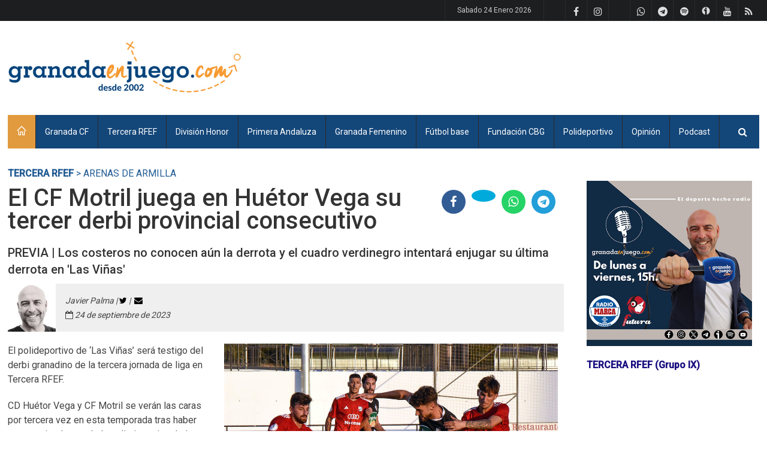

--- FILE ---
content_type: text/html
request_url: https://www.granadaenjuego.com/arenas-de-armilla/el-cf-motril-juega-en-huetor-vega-su-tercer-derbi-provincial-consecutivo-
body_size: 69569
content:

<!DOCTYPE html>
<!--[if IE 8 ]><html class="ie8" lang="es"><![endif]-->
<!--[if IE 9 ]><html class="ie9" lang="es"><![endif]-->
<!--[if (gte IE 10)|!(IE)]><!--><html xmlns="http://www.w3.org/1999/xhtml" lang="es"><!--<![endif]-->
<head>

    <!-- Google tag (gtag.js) ANALYTICS -->
    <script async src="https://www.googletagmanager.com/gtag/js?id=G-SYE6HZ2KW6"></script>
    <script>
        window.dataLayer = window.dataLayer || [];
        function gtag(){dataLayer.push(arguments);}
        gtag('js', new Date());

        gtag('config', 'G-SYE6HZ2KW6');
    </script>


    <base href="https://www.granadaenjuego.com/" />
    <title>El CF Motril juega en Huétor Vega su tercer derbi provincial consecutivo</title>

    <link rel="canonical" href="https://www.granadaenjuego.com/tercera-rfef/el-cf-motril-juega-en-huetor-vega-su-tercer-derbi-provincial-consecutivo-" />
	<meta http-equiv="Content-Type" content="text/html; charset=utf-8"/>
    <meta http-equiv="Content-language" content="es" />
    <meta name="author" content="www.granadaenjuego.com" />
    <meta name="keywords" content="Granada CF, Fundación CB Granada, Loja CD, CD Baza, Motril CF, Huétor Tajar, UD Maracena, CD Huétor Vega,Tercera División, Primera Andaluza, División de Honor," />
    <meta name="description" content="PREVIA | Los costeros no conocen aún la derrota y el cuadro verdinegro intentará enjugar su última derrota en Las Viñas" />
    <meta name="ROBOTS" content="index, follow, archive" />
    <meta http-equiv="Pragma" content="cache" />
    <meta name="MSSmartTagsPreventParsing" content="true" />

    <meta name="viewport" content="width=device-width, initial-scale=1, maximum-scale=1" />

    <meta name="conexoo_verification" content="dae03cae244be598e1ca2528fc21e3a7d42d68c88ebd2016a8fb79bf60de8dea3acb4cda4215dd9ef0080c7770eec75f3677e0920caa21866f01611ba85ec1a8">

    <!-- Dailymotion verication -->
    <meta name='dailymotion-domain-verification' content='dmzf8zubg4f1uosfp' />

    <!-- Etiquetas para Twitter-->
    <meta name="twitter:card" content="summary_large_image">
    <meta name="twitter:description" content="PREVIA | Los costeros no conocen aún la derrota y el cuadro verdinegro intentará enjugar su última derrota en Las Viñas">
    <meta name="twitter:title" content="El CF Motril juega en Huétor Vega su tercer derbi provincial consecutivo">
    <meta name="twitter:site" content="@granada_juego">
    <meta name="twitter:image" content="https://www.granadaenjuego.com/ficheros/202309/imagen53553_0_original.jpg">

    <!-- Styles -->
		<link rel="stylesheet" type="text/css" href="style.css" media="screen" />
		<link rel="stylesheet" type="text/css" href="styles/icons.css" media="screen" />
		<link rel="stylesheet" type="text/css" href="styles/animate.css" media="screen" />
		<link rel="stylesheet" type="text/css" href="styles/responsive.css" media="screen" />
		<link href='https://fonts.googleapis.com/css?family=Roboto:400,300,100,500' rel='stylesheet' type='text/css'>
        <!-- stilo para con mas iconos fontawesome por ejemplo para fa fa-spotify-->
        <link rel='stylesheet' href='https://cdnjs.cloudflare.com/ajax/libs/font-awesome/4.7.0/css/font-awesome.min.css'>
        <link rel="stylesheet" href="js/fancybox/jquery.fancybox-1.3.4.css" type="text/css" media="screen" />

        <!-- estilo para ticker de noticias de ultima hora -->
        <link rel="stylesheet" href="js/smooth-eocjs-news-ticker/eocjs-newsticker.css">

    <!-- Favicon -->
		<link rel="shortcut icon" href="imagenes/favicon.png">
		<link rel="apple-touch-icon" href="imagenes/favicon.png">

    <!-- Imágenes -->
        <link rel="image_src" href="https://www.granadaenjuego.com/ficheros/202309/imagen53553_0_original.jpg" />


    <!--[if IE]>
		<meta http-equiv="X-UA-Compatible" content="IE=9; IE=8; IE=EmulateIE8; IE=EDGE" />
		<script src="https://html5shim.googlecode.com/svn/trunk/html5.js"></script>
	<![endif]-->

    <!--FONTAWESOME KIT-->
    <script src="https://kit.fontawesome.com/59edc342dd.js" crossorigin="anonymous"></script>

    <!-- DIGITAL GREEN -- VIDEOOWALL
    <script defer id="videoowall" data-id="videoowall_b5adafae0e8be69d3d058ba812650869179d4eb65b456e9951e41ccd24fbd098" data-cfasync="false"  src="https://static.videoo.tv/videoowall_b5adafae0e8be69d3d058ba812650869179d4eb65b456e9951e41ccd24fbd098.js"></script>
-->
</head>
<body>
	<div id="layout" class="NO-boxed">
        <header id="header"><div class="a_head">
    <div class="row clearfix"><!-- /breaking news -->

        <div class="right_bar">

            <div class="social social_head"><a href="rss/actuales.php" title="Rss de noticias" class="bottomtip" target="_blank"><i class="fa-rss"></i></a>                                <a href="https://www.youtube.com/user/granadaenjuego" class="bottomtip" title="Youtube" target="_blank"><i class="fa-youtube"></i></a>                <a href="www.granadaenjuego.com/radio" title="Ivoox de GranadaEnJuego" class="bottomtip" target="_blank"><i class='fa fa-ivoox'><img src="imagenes/icono_ivooxiblack.png" width="14" style="margin-left: auto;margin-right:auto"></i></a>
                <a href="https://open.spotify.com/show/2KwDeAluiOMMqmQP4zezF0?si=GvX4jOfaQ7aHnskIy5_0Vg" class="bottomtip" title="Spotify" target="_blank"><i class="fa fa-spotify"></i></a>
                <a href="https://t.me/GranadaEnJuego" title="Telegram de GranadaEnJuego" class="bottomtip" target="_blank"><i class='fa fa-telegram'></i></a>
                <a href="https://www.whatsapp.com/channel/0029Va7uzxaAjPXPoJKKZ526?fbclid=IwY2xjawJw0Y1leHRuA2FlbQIxMAABHre3ksYTnTou-qhXJLwnUXKxD6Aw2gGiG8oN7VM-SWW9TE9h6dmrvyCk1nra_aem_5fLFW8cHHyuf9vNDTt834A" title="Whatsapp de GranadaEnJuego" class="bottomtip" target="_blank"><i class="fa-brands fa-whatsapp"></i></a>
                <a href="https://bsky.app/profile/granadaenjuego.bsky.social" title="Blusky de GranadaEnJuego" class="bottomtip" target="_blank"><i class="fa-brands fa-bluesky"></i></a>
                <a href="https://www.instagram.com/granadaenjuego/" class="bottomtip" title="Instagram" target="_blank"><i class="fa-instagram"></i></a>                <a href="https://www.facebook.com/granadaenjuego" class="bottomtip" title="Facebook" target="_blank"><i class="fa-facebook"></i></a>                <a href="https://twitter.com/granadaenjuego" class="bottomtip" title="Twitter" target="_blank"><i class="fa-brands fa-x-twitter"></i></a>
            </div><!-- /social -->

            <span id="date_time"></span><!-- /date -->
            <span id="date_time_movil"></span><!-- /date -->
        </div><!-- /right bar -->
    </div><!-- /row -->
</div><!-- /a head -->

<div class="b_head">
    <div class="row clearfix">
        <div class="logo">
            <a href="https://www.granadaenjuego.com" title="GranadaEnJuego - Noticias de deporte en Granada"><img src="imagenes/logo20.png"  alt="GranadaEnJuego - Noticias de deporte en Granada"></a>
        </div><!-- /logo -->

        <!-- banner cabecera -->
        <div class="ads"><script async src="https://pagead2.googlesyndication.com/pagead/js/adsbygoogle.js?client=ca-pub-9771466201488160"
     crossorigin="anonymous"></script>
<!-- Google derecha logo fijo -->
<ins class="adsbygoogle"
     style="display:inline-block;width:728px;height:90px"
     data-ad-client="ca-pub-9771466201488160"
     data-ad-slot="9208431987"></ins>
<script>
     (adsbygoogle = window.adsbygoogle || []).push({});
</script>
</div><!-- /ads -->
    </div><!-- /row -->
</div><!-- /b head -->

<div class="row clearfix">
    <div class="sticky_true">
        <div class="c_head clearfix">
            <nav>
                <ul class="sf-menu">
                    <li class="current colordefault home_class"><a href="https://www.granadaenjuego.com"><i class="icon-home"></i></a>
                    </li><li class="color1 "><a href='https://www.granadaenjuego.com/Granada-CF' title='Granada CF'>Granada CF</a><ul><li>
                        <a href='https://www.granadaenjuego.com/cronicas-16' title='Crónicas partidos' target='_self'>
                            <img src="https://www.granadaenjuego.com/ficheros/seccion16_original.png" height="20px" style="display: inline;vertical-align: middle;margin-right: 3px;">&nbsp;Crónicas                        </a>
                    </li><li>
                        <a href='https://www.granadaenjuego.com/previas' title='Previas' target='_self'>
                            <img src="https://www.granadaenjuego.com/ficheros/seccion59_original.png" height="20px" style="display: inline;vertical-align: middle;margin-right: 3px;">&nbsp;Previas                        </a>
                    </li><li>
                        <a href='https://www.granadaenjuego.com/uno-a-uno' title='Uno a uno' target='_self'>
                            <img src="https://www.granadaenjuego.com/ficheros/seccion76_original.png" height="20px" style="display: inline;vertical-align: middle;margin-right: 3px;">&nbsp;Uno a uno                        </a>
                    </li><li>
                        <a href='https://www.granadaenjuego.com/contracronicas' title='Contracrónicas' target='_self'>
                            <img src="https://www.granadaenjuego.com/ficheros/seccion179_original.png" height="20px" style="display: inline;vertical-align: middle;margin-right: 3px;">&nbsp;Contracrónicas                        </a>
                    </li></ul></li><li class="color1  actual"><a href='https://www.granadaenjuego.com/tercera-rfef' title='Tercera RFEF'>Tercera RFEF</a><ul><li>
                        <a href='https://www.granadaenjuego.com/arenas-de-armilla' title='Arenas de Armilla' target='_self'>
                            <img src="https://www.granadaenjuego.com/ficheros/seccion31_original.png" height="20px" style="display: inline;vertical-align: middle;margin-right: 3px;">&nbsp;Arenas de Armilla                        </a>
                    </li><li>
                        <a href='https://www.granadaenjuego.com/churriana-cf' title='Churriana CF' target='_self'>
                            <img src="https://www.granadaenjuego.com/ficheros/seccion40_original.png" height="20px" style="display: inline;vertical-align: middle;margin-right: 3px;">&nbsp;Churriana CF                        </a>
                    </li><li>
                        <a href='https://www.granadaenjuego.com/cd-huetor-tajar-' title='CD Huétor Tájar ' target='_self'>
                            <img src="https://www.granadaenjuego.com/ficheros/seccion28_original.png" height="20px" style="display: inline;vertical-align: middle;margin-right: 3px;">&nbsp;CD Huétor Tájar                         </a>
                    </li><li>
                        <a href='https://www.granadaenjuego.com/cd-huetor-vega' title='CD Huétor Vega' target='_self'>
                            <img src="https://www.granadaenjuego.com/ficheros/seccion43_original.png" height="20px" style="display: inline;vertical-align: middle;margin-right: 3px;">&nbsp;CD Huétor Vega                        </a>
                    </li><li>
                        <a href='https://www.granadaenjuego.com/cf-motril' title='CF Motril' target='_self'>
                            <img src="https://www.granadaenjuego.com/ficheros/seccion72_original.png" height="20px" style="display: inline;vertical-align: middle;margin-right: 3px;">&nbsp;CF Motril                        </a>
                    </li><li>
                        <a href='https://www.granadaenjuego.com/recreativo-granada' title='Recreativo Granada ' target='_self'>
                            <img src="https://www.granadaenjuego.com/ficheros/seccion30_original.png" height="20px" style="display: inline;vertical-align: middle;margin-right: 3px;">&nbsp;Recreativo Granada                        </a>
                    </li><li class="terciaria" style="padding-left: 30px; width: 142px; padding-right: 0; background-color: #555;">
                        <a href='https://www.granadaenjuego.com/cronicas-62' title='Crónicas' target='_self'>
                            Crónicas                        </a>
                    </li><li class="terciaria" style="padding-left: 30px; width: 142px; padding-right: 0; background-color: #555;">
                        <a href='https://www.granadaenjuego.com/previas-61' title='Previas' target='_self'>
                            Previas                        </a>
                    </li></ul></li><li class="color1 "><a href='https://www.granadaenjuego.com/division-honor' title='División Honor'>División Honor</a><ul><li>
                        <a href='https://www.granadaenjuego.com/loja-cd' title='Loja CD' target='_self'>
                            <img src="https://www.granadaenjuego.com/ficheros/seccion137_original.png" height="20px" style="display: inline;vertical-align: middle;margin-right: 3px;">&nbsp;Loja CD                        </a>
                    </li><li>
                        <a href='https://www.granadaenjuego.com/ud-maracena' title='UD Maracena' target='_self'>
                            <img src="https://www.granadaenjuego.com/ficheros/seccion27_original.png" height="20px" style="display: inline;vertical-align: middle;margin-right: 3px;">&nbsp;UD Maracena                        </a>
                    </li><li>
                        <a href='https://www.granadaenjuego.com/cd-santa-fe' title='CD Santa Fe' target='_self'>
                            <img src="https://www.granadaenjuego.com/ficheros/seccion178_original.png" height="20px" style="display: inline;vertical-align: middle;margin-right: 3px;">&nbsp;CD Santa Fe                        </a>
                    </li></ul></li><li class="color1 "><a href='https://www.granadaenjuego.com/Primera-Andaluza' title='Primera Andaluza'>Primera Andaluza</a><ul><li>
                        <a href='https://www.granadaenjuego.com/atarfe-industrial-' title='Atarfe Industrial ' target='_self'>
                            <img src="https://www.granadaenjuego.com/ficheros/seccion29_original.png" height="20px" style="display: inline;vertical-align: middle;margin-right: 3px;">&nbsp;Atarfe Industrial                         </a>
                    </li><li>
                        <a href='https://www.granadaenjuego.com/adf-costa-tropical' title='ADF Costa Tropical' target='_self'>
                            <img src="https://www.granadaenjuego.com/ficheros/seccion187_original.png" height="20px" style="display: inline;vertical-align: middle;margin-right: 3px;">&nbsp;ADF Costa Tropical                        </a>
                    </li><li>
                        <a href='https://www.granadaenjuego.com/celtic-pulianas' title='Céltic Pulianas' target='_self'>
                            <img src="https://www.granadaenjuego.com/ficheros/seccion58_original.png" height="20px" style="display: inline;vertical-align: middle;margin-right: 3px;">&nbsp;Céltic Pulianas                        </a>
                    </li><li>
                        <a href='https://www.granadaenjuego.com/cullar-vega-cf' title='Cúllar Vega CF' target='_self'>
                            <img src="https://www.granadaenjuego.com/ficheros/seccion37_original.png" height="20px" style="display: inline;vertical-align: middle;margin-right: 3px;">&nbsp;Cúllar Vega CF                        </a>
                    </li><li>
                        <a href='https://www.granadaenjuego.com/base-gabia-fc' title='Base Gabia FC' target='_self'>
                            <img src="https://www.granadaenjuego.com/ficheros/seccion182_original.png" height="20px" style="display: inline;vertical-align: middle;margin-right: 3px;">&nbsp;Base Gabia FC                        </a>
                    </li><li>
                        <a href='https://www.granadaenjuego.com/granada-cf-c' title='Granada CF C' target='_self'>
                            <img src="https://www.granadaenjuego.com/ficheros/seccion188_original.png" height="20px" style="display: inline;vertical-align: middle;margin-right: 3px;">&nbsp;Granada CF C                        </a>
                    </li><li>
                        <a href='https://www.granadaenjuego.com/guadix-cf' title='Guadix CF' target='_self'>
                            <img src="https://www.granadaenjuego.com/ficheros/seccion32_original.png" height="20px" style="display: inline;vertical-align: middle;margin-right: 3px;">&nbsp;Guadix CF                        </a>
                    </li><li>
                        <a href='https://www.granadaenjuego.com/ud-maracena-b' title='UD Maracena B' target='_self'>
                            <img src="https://www.granadaenjuego.com/ficheros/seccion185_original.png" height="20px" style="display: inline;vertical-align: middle;margin-right: 3px;">&nbsp;UD Maracena B                        </a>
                    </li><li>
                        <a href='https://www.granadaenjuego.com/atletico-monachil' title='Atlético Monachil' target='_self'>
                            <img src="https://www.granadaenjuego.com/ficheros/seccion57_original.png" height="20px" style="display: inline;vertical-align: middle;margin-right: 3px;">&nbsp;Atlético Monachil                        </a>
                    </li><li>
                        <a href='https://www.granadaenjuego.com/purullena-cf' title='Purullena CF' target='_self'>
                            <img src="https://www.granadaenjuego.com/ficheros/seccion55_original.png" height="20px" style="display: inline;vertical-align: middle;margin-right: 3px;">&nbsp;Purullena CF                        </a>
                    </li><li>
                        <a href='https://www.granadaenjuego.com/salar-cf' title='Salar CF' target='_self'>
                            <img src="https://www.granadaenjuego.com/ficheros/seccion109_original.png" height="20px" style="display: inline;vertical-align: middle;margin-right: 3px;">&nbsp;Salar CF                        </a>
                    </li><li>
                        <a href='https://www.granadaenjuego.com/sierra-nevada-cenes' title='Sierra Nevada Cenes' target='_self'>
                            <img src="https://www.granadaenjuego.com/ficheros/seccion112_original.png" height="20px" style="display: inline;vertical-align: middle;margin-right: 3px;">&nbsp;Sierra Nevada Cenes                        </a>
                    </li><li>
                        <a href='https://www.granadaenjuego.com/vandalia-cf' title='Vandalia CF' target='_self'>
                            <img src="https://www.granadaenjuego.com/ficheros/seccion42_original.png" height="20px" style="display: inline;vertical-align: middle;margin-right: 3px;">&nbsp;Vandalia CF                        </a>
                    </li><li>
                        <a href='https://www.granadaenjuego.com/cf-villanueva-mesia' title='CF Villanueva Mesía' target='_self'>
                            <img src="https://www.granadaenjuego.com/ficheros/seccion184_original.png" height="20px" style="display: inline;vertical-align: middle;margin-right: 3px;">&nbsp;CF Villanueva Mesía                        </a>
                    </li><li>
                        <a href='https://www.granadaenjuego.com/atletico-la-zubia' title='Atlético La Zubia' target='_self'>
                            <img src="https://www.granadaenjuego.com/ficheros/seccion34_original.png" height="20px" style="display: inline;vertical-align: middle;margin-right: 3px;">&nbsp;Atlético La Zubia                        </a>
                    </li><li>
                        <a href='https://www.granadaenjuego.com/aguilas-zujaira' title='Águilas Zujáira' target='_self'>
                            <img src="https://www.granadaenjuego.com/ficheros/seccion36_original.png" height="20px" style="display: inline;vertical-align: middle;margin-right: 3px;">&nbsp;Águilas Zujaira                        </a>
                    </li></ul></li><li class="color1 "><a href='https://www.granadaenjuego.com/granada-femenino' title='Granada CF Femenino '>Granada Femenino</a><ul><li>
                        <a href='https://www.granadaenjuego.com/previas-65' title='Previas' target='_self'>
                            <img src="https://www.granadaenjuego.com/ficheros/seccion65_original.png" height="20px" style="display: inline;vertical-align: middle;margin-right: 3px;">&nbsp;Previas                        </a>
                    </li><li>
                        <a href='https://www.granadaenjuego.com/cronicas-66' title='Crónicas' target='_self'>
                            <img src="https://www.granadaenjuego.com/ficheros/seccion66_original.png" height="20px" style="display: inline;vertical-align: middle;margin-right: 3px;">&nbsp;Crónicas                        </a>
                    </li></ul></li><li class="color1 "><a href='https://www.granadaenjuego.com/Futbol-base' title='Fútbol base'>Fútbol base</a></li><li class="color1 "><a href='https://www.granadaenjuego.com/Fundacion-CBG' title='Fundación CBG'>Fundación CBG</a><ul><li>
                        <a href='https://www.granadaenjuego.com/cronicas-75' title='Crónicas' target='_self'>
                            <img src="https://www.granadaenjuego.com/ficheros/seccion75_original.png" height="20px" style="display: inline;vertical-align: middle;margin-right: 3px;">&nbsp;Crónicas                        </a>
                    </li><li>
                        <a href='https://www.granadaenjuego.com/previas-139' title='Previas' target='_self'>
                            <img src="https://www.granadaenjuego.com/ficheros/seccion139_original.png" height="20px" style="display: inline;vertical-align: middle;margin-right: 3px;">&nbsp;Previas                        </a>
                    </li><li>
                        <a href='https://www.granadaenjuego.com/contracronica' title='Contracrónica' target='_self'>
                            <img src="https://www.granadaenjuego.com/ficheros/seccion190_original.png" height="20px" style="display: inline;vertical-align: middle;margin-right: 3px;">&nbsp;Contracrónica                        </a>
                    </li></ul></li><li class="color1 "><a href='https://www.granadaenjuego.com/Polideportivo' title='Polideportivo'>Polideportivo</a><ul><li>
                        <a href='https://www.granadaenjuego.com/ajedrez' title='Ajedrez' target='_self'>
                            <img src="https://www.granadaenjuego.com/ficheros/seccion132_original.png" height="20px" style="display: inline;vertical-align: middle;margin-right: 3px;">&nbsp;Ajedrez                        </a>
                    </li><li>
                        <a href='https://www.granadaenjuego.com/atletismo' title='Atletismo' target='_self'>
                            <img src="https://www.granadaenjuego.com/ficheros/seccion21_original.png" height="20px" style="display: inline;vertical-align: middle;margin-right: 3px;">&nbsp;Atletismo                        </a>
                    </li><li>
                        <a href='https://www.granadaenjuego.com/baloncesto' title='Baloncesto' target='_self'>
                            <img src="https://www.granadaenjuego.com/ficheros/seccion33_original.png" height="20px" style="display: inline;vertical-align: middle;margin-right: 3px;">&nbsp;Baloncesto                        </a>
                    </li><li>
                        <a href='https://www.granadaenjuego.com/balonmano' title='Balonmano' target='_self'>
                            <img src="https://www.granadaenjuego.com/ficheros/seccion135_original.png" height="20px" style="display: inline;vertical-align: middle;margin-right: 3px;">&nbsp;Balonmano                        </a>
                    </li><li>
                        <a href='https://www.granadaenjuego.com/ciclismo' title='Ciclismo' target='_self'>
                            <img src="https://www.granadaenjuego.com/ficheros/seccion24_original.png" height="20px" style="display: inline;vertical-align: middle;margin-right: 3px;">&nbsp;Ciclismo                        </a>
                    </li><li>
                        <a href='https://www.granadaenjuego.com/esqui' title='Esquí' target='_self'>
                            <img src="https://www.granadaenjuego.com/ficheros/seccion23_original.png" height="20px" style="display: inline;vertical-align: middle;margin-right: 3px;">&nbsp;Esquí                        </a>
                    </li><li>
                        <a href='https://www.granadaenjuego.com/futbol' title='Fútbol' target='_self'>
                            <img src="https://www.granadaenjuego.com/ficheros/seccion13_original.png" height="20px" style="display: inline;vertical-align: middle;margin-right: 3px;">&nbsp;Fútbol                        </a>
                    </li><li>
                        <a href='https://www.granadaenjuego.com/futbol-sala' title='Fútbol Sala' target='_self'>
                            <img src="https://www.granadaenjuego.com/ficheros/seccion26_original.png" height="20px" style="display: inline;vertical-align: middle;margin-right: 3px;">&nbsp;Fútbol Sala                        </a>
                    </li><li>
                        <a href='https://www.granadaenjuego.com/motor' title='Motor' target='_self'>
                            <img src="https://www.granadaenjuego.com/ficheros/seccion22_original.png" height="20px" style="display: inline;vertical-align: middle;margin-right: 3px;">&nbsp;Motor                        </a>
                    </li><li>
                        <a href='https://www.granadaenjuego.com/tenis' title='Tenis' target='_self'>
                            <img src="https://www.granadaenjuego.com/ficheros/seccion130_original.png" height="20px" style="display: inline;vertical-align: middle;margin-right: 3px;">&nbsp;Tenis                        </a>
                    </li><li>
                        <a href='https://www.granadaenjuego.com/tenis-de-mesa' title='Tenis de mesa' target='_self'>
                            <img src="https://www.granadaenjuego.com/ficheros/seccion20_original.png" height="20px" style="display: inline;vertical-align: middle;margin-right: 3px;">&nbsp;Tenis de mesa                        </a>
                    </li><li>
                        <a href='https://www.granadaenjuego.com/voleibol' title='Voleibol' target='_self'>
                            <img src="https://www.granadaenjuego.com/ficheros/seccion25_original.png" height="20px" style="display: inline;vertical-align: middle;margin-right: 3px;">&nbsp;Voleibol                        </a>
                    </li></ul></li><li class="color1 "><a href='https://www.granadaenjuego.com/opinion' title='Opinión'>Opinión</a></li><li id="seccionppal_189" class="seccionppal botonseccion" data-flotante="subnavegacion_189"><a href='https://www.ivoox.com/podcast-granadaenjuego_sq_f11111381_1.html' target='_blank'>Podcast</a>
			 </li>                </ul><!-- /menu -->
            </nav><!-- /nav -->

            <div class="right_icons">
                <div class="search">
                    <div class="search_icon"><i class="fa-search"></i></div>
                    <div class="s_form">
                        <form name="form_buscador" id="search" action="buscar.php" method="get" onsubmit="return validarBuscador()">
                            <input name="TxtBusca" type="text" class="textobuscadornavegacion" value="Buscar..." onclick="javascript:document.form_buscador.TxtBusca.value=''" />
                            <button type="submit"><i class="fa-search"></i></button>
                        </form><!-- /form -->
                    </div><!-- /s form -->
                </div><!-- /search -->
            </div><!-- /right icons -->
        </div><!-- /c head -->
    </div><!-- /sticky -->
</div><!-- /row -->
		</header><!-- /header -->

        <div class="page-content"><div class="row clearfix breadcrumb">
    <span class="breadcrumbitem"> <a href='tercera-rfef'>Tercera RFEF</a> &gt; Arenas de Armilla</span></div><div class="row clearfix">
        
<script type="text/javascript">
		$(document).ready(function() {
			$("a[rel=galeriaimg]").fancybox({
					'transitionIn'		: 'none',
					'transitionOut'		: 'none',
					'titlePosition' 	: 'over',
					'titleFormat'		: function(title, currentArray, currentIndex, currentOpts) {
						return '<span id="fancybox-title-over">Image ' + (currentIndex + 1) + ' / ' + currentArray.length + (title.length ? ' &nbsp; ' + title : '') + '</span>';
					}
				});
			$("a#ampliar").fancybox({
				'width'				: 970,
				'height'				: '90%',
				'autoScale'			: false,
				'type'				: 'iframe'
			});
			$("a#miniampliar").fancybox({
				'width'				: 400,
				'height'				: 450,
				'autoScale'			: false,
				'type'				: 'iframe'
			});
		});

</script>

<div class="single_post mbf clearfix"><!-- **********************************************************************-->
    <!-- ********************* IZQUIERDA **************************************-->
   	<!-- **********************************************************************-->  <div class="grid_9 alpha posts noticiabig">
        <div class="full clearfix">
            <div class="grid_9 alpha"><h1 class="mb">El CF Motril juega en Huétor Vega su tercer derbi provincial consecutivo </h1></div>
            <div class="grid_3 omega">
                <div class="sociales with_color clearfix " style="float:right"><g:plusone width="45" height="20" href="https%3A%2F%2Fwww.granadaenjuego.com%2Ftercera-rfef%2Fel-cf-motril-juega-en-huetor-vega-su-tercer-derbi-provincial-consecutivo-"></g:plusone>
                    <a href="http://www.facebook.com/share.php?u=https%3A%2F%2Fwww.granadaenjuego.com%2Ftercera-rfef%2Fel-cf-motril-juega-en-huetor-vega-su-tercer-derbi-provincial-consecutivo-" target="_blank"><i class='fa-facebook'></i></a>                    <a href="http://www.twitter.com/share?count=horizontal&original_referer=https%3A%2F%2Fwww.granadaenjuego.com%2Ftercera-rfef%2Fel-cf-motril-juega-en-huetor-vega-su-tercer-derbi-provincial-consecutivo-&related=&text=El+CF+Motril+juega+en+Hu%C3%A9tor+Vega+su+tercer+derbi+provincial+consecutivo+&url=https%3A%2F%2Fwww.granadaenjuego.com%2Ftercera-rfef%2Fel-cf-motril-juega-en-huetor-vega-su-tercer-derbi-provincial-consecutivo-&via=" target="_blank"><i class='fa-brands fa-x-twitter'></i></a>                    <a href="https://api.whatsapp.com/send?text=El CF Motril juega en Huétor Vega su tercer derbi provincial consecutivo  en https%3A%2F%2Fwww.granadaenjuego.com%2Ftercera-rfef%2Fel-cf-motril-juega-en-huetor-vega-su-tercer-derbi-provincial-consecutivo-" target="_blank"><i class='fa-whatsapp'></i></a>                    <a href="https://t.me/share/url?url=El CF Motril juega en Huétor Vega su tercer derbi provincial consecutivo  en https%3A%2F%2Fwww.granadaenjuego.com%2Ftercera-rfef%2Fel-cf-motril-juega-en-huetor-vega-su-tercer-derbi-provincial-consecutivo-" target="_blank"><i class='fa-telegram'></i></a>                </div>
            </div>
        </div><h2>PREVIA | Los costeros no conocen aún la derrota y el cuadro verdinegro intentará enjugar su última derrota en 'Las Viñas' </h2><div class="meta mb autor">
                    <div class="izda"> <img src="https://www.gravatar.com/avatar/737497460640cb492eebbd0bf8cfc74f756d198c7b0315f4f2cd484df47cb631?s=80&d=mp&r=g" /><!--<img src="" class="autoravatar">-->                    </div>
                    <div class="dcha">Javier Palma&nbsp;|&nbsp;<a href='https://twitter.com/@JPalmaGR' target='_blank'><i class='fa-twitter'></i></a>&nbsp;|&nbsp;&nbsp;<a href='mailto:jpalma@granadaenjuego.com'><i class='fa-envelope'></i></a><br><i class='fa-calendar-o'></i> 24 de septiembre de 2023</div>
                    <div class="limpia"></div>
                </div>	<div class="foto">
                <a href="https://www.granadaenjuego.com/ficheros/202309/imagen53553_0_original.jpg" id="single_image" title="Huétor Vega y Motril protagonizan el derbi provincial de la jornada (JOSÉ M. BALDOMERO)">
                    <img src="https://www.granadaenjuego.com/ficheros/202309/imagen53553_0_original.jpg" title="Huétor Vega y Motril protagonizan el derbi provincial de la jornada (JOSÉ M. BALDOMERO)" alt="Huétor Vega y Motril protagonizan el derbi provincial de la jornada (JOSÉ M. BALDOMERO)">
                </a><div class="piefotobig" ><i>Huétor Vega y Motril protagonizan el derbi provincial de la jornada (JOSÉ M. BALDOMERO)</i></div>
            </div><p>El polideportivo de &lsquo;Las Vi&ntilde;as&rsquo; ser&aacute; testigo del derbi granadino de la tercera jornada de liga en Tercera RFEF.

<p>CD Hu&eacute;tor Vega y CF Motril se ver&aacute;n las caras por tercera vez en esta temporada tras haber protagonizado una de las eliminatorias de la Copa RFAF que se decant&oacute; para los costeros.

<p>Los locales, que perdieron en su estreno como locales ante el At. Malague&ntilde;o, buscar&aacute;n su primera victoria ante sus aficionados. No hay ausencias en la plantilla por lo que todo el plantel est&aacute; disponible.</p><div class="limpia">&nbsp;</div><div class="ads_block mb"><script async src="https://pagead2.googlesyndication.com/pagead/js/adsbygoogle.js?client=ca-pub-9771466201488160"
     crossorigin="anonymous"></script>
<!-- Slider -->
<ins class="adsbygoogle"
     style="display:block"
     data-ad-client="ca-pub-9771466201488160"
     data-ad-slot="3431097672"
     data-ad-format="auto"
     data-full-width-responsive="true"></ins>
<script>
     (adsbygoogle = window.adsbygoogle || []).push({});
</script></div>

<p>Thierry P&eacute;rez indic&oacute; en la previa que &ldquo;afrontamos una nueva jornada ante un rival que su intenci&oacute;n esta temporada es estar arriba en la clasificaci&oacute;n. Nosotros queremos ganar en casa para quitarnos la &lsquo;espinita&rsquo; de la derrota del domingo pasado. Sabemos que va a ser un partido dif&iacute;cil ante un equipo que viene con una inercia positiva, pero si hacemos un buen partido podemos ganarle a cualquier rival&rdquo;.</p>

<p>Los blanquiazules no conocen a&uacute;n la derrota tras empatar en Armilla y doblegar al Hu&eacute;tor T&aacute;jar. Ser&aacute; el tercer derbi consecutivo que afronte el equipo motrile&ntilde;o en este arranque liguero. Juanan y Mode, lesionados, no viajar&aacute;n.</p>

<p>Para Fran Maldonado, &ldquo;afrontamos el encuentro con mucho respeto ya que llevamos varios a&ntilde;os sin ganar en &lsquo;Las Vi&ntilde;as&rsquo;. Esta temporada, aunque pasamos la eliminatoria de Copa, tampoco logramos all&iacute; la victoria. Sabemos de la importancia y la dificultad que tiene este partido para nosotros. Vamos a ir a competir al m&aacute;ximo e intentar no fallar las ocasiones que tengamos para sacar el partido adelante&rdquo;.</p>

<p>Molina Garc&iacute;a, colegiado almeriense, pitar&aacute; el choque.</p>

        <!-- ads block --><div class="limpia">&nbsp;</div><!--<style>.smarty-3644946_1687791999658{position:relative;padding-bottom:56.25%!important;height:0;overflow:hidden;max-width:100%!important;} .smarty-3644946_1687791999658 iframe, .smarty-3644946_1687791999658 object, .smarty-3644946_1687791999658 embed {position:absolute;top:0;left:0;min-width:100%;width:1px;height:100%;}</style>
        <div id="Player_Playoncontent" class="smarty-3644946_1687791999658">
            <iframe id="3644946_1687791999658" title="Video Producer granadaenjuego-vp" allow="autoplay; fullscreen"></iframe><script type="text/javascript" src="//widget.playoncenter.com/newplayer/ifriendly/embed.min.js"></script><script type="application/javascript">(function(){IFRIENDLY_DATA.init({"idFrm":"3644946_1687791999658","type":"video","affId":"13393","filter":"3644946","width":600,"height":338,"twitter":"","volume":0,"autoplay":1,"hasVideoRelated":0,"share_rrss":1,"max":50,"limit":25,"domain":"//widget.playoncenter.com/","viewFriendly":1});})()</script>
        </div>
        //---- FIN publicidad TAPPX-->

        <!-- ** PUBLICIDAD VIDEOS DIGITAL GREEN **-->
        <!--<script defer id="videoo-library" data-id="49df720412d072b97066b7a93213a4e181aec45c20d8facfdda2f2726cc91460" data-cfasync="false"  src="https://static.videoo.tv/49df720412d072b97066b7a93213a4e181aec45c20d8facfdda2f2726cc91460.js"></script>-->

        <div class="limpia">&nbsp;</div><div class="posts_block mb clearfix">
            <div class="title colordefault">
                <div class="titulo">Noticias relacionadas</div>
            </div><!-- /title bar --><div class="grid_6 alpha"><div class="float-shadow">
                <a href="https://www.granadaenjuego.com/tercera-rfef/el-recreativo-granada-necesita-ganar-ya"><img src="https://www.granadaenjuego.com/ficheros/202601/imagen63716_0_ppal.jpg" title="El Recre quiere volver a ganar (GRANADA CF)" alt="El Recre quiere volver a ganar (GRANADA CF)"></a><div class="r_content">
                        <a class="cat color4" href="https://www.granadaenjuego.com/tercera-rfef" title="Ver últimas noticias de Tercera RFEF">Tercera RFEF</a>
                    </div>            </div>    <div class="post_m_content"><div class="titulo"><a href="tercera-rfef/el-recreativo-granada-necesita-ganar-ya">El Recreativo Granada necesita ganar ya</a></div><div class="meta m10">23/01/2026 | Darío Guerrero</div><p>PREVIA | Los de Luis Bueno reciben al Melilla 'B' en la Ciudad Deportiva</p>    </div><!-- post content --></div><div class="grid_6 alpha"><div class="float-shadow">
                <a href="https://www.granadaenjuego.com/tercera-rfef/pulso-de-pesos-pesados-entre-el-arenas-y-el-torre-del-mar"><img src="https://www.granadaenjuego.com/ficheros/202601/imagen63713_0_ppal.jpg" title="El Arenas quiere volver de Málaga con los tres puntos (GPMEDIA)" alt="El Arenas quiere volver de Málaga con los tres puntos (GPMEDIA)"></a><div class="r_content">
                        <a class="cat color4" href="https://www.granadaenjuego.com/tercera-rfef" title="Ver últimas noticias de Tercera RFEF">Tercera RFEF</a>
                    </div>            </div>    <div class="post_m_content"><div class="titulo"><a href="tercera-rfef/pulso-de-pesos-pesados-entre-el-arenas-y-el-torre-del-mar">Pulso de pesos pesados entre el Arenas y el Torre del Mar</a></div><div class="meta m10">23/01/2026 | Jorge Azcoytia</div><p>PREVIA | Los armilleros buscan dar un golpe de autoridad ante un rival directo </p>    </div><!-- post content --></div></div>    </div>
    <!-- FIN * IZQUIERDA ****************************************************************-->


    <!-- *********************************************************************************** -->
    <!-- *********** PARTE DERECHA DE LA NOTICIA ******************************************* -->
    <!-- *********************************************************************************** --><div class="grid_3 omega posts"><div class="widget"><a href='https://www.ivoox.com/podcast-granadaenjuego_sq_f11111381_1.html' target='_blank' title='Promo GRJ '><img  class="cienxcien" src="https://www.granadaenjuego.com/ficheros/banners/banner80.jpg" title="Promo GRJ " /></a></div>
                <div class="widget"><div style="color:#190e7f;font-weight:bold;">TERCERA RFEF (Grupo IX)</div> <iframe style="border:0px" height="415" width="300" src="https://www.lapreferente.com/widgetResultados.php?comp=22266&colorFondo=FFFFFF&anchoEscudos=20&fontSize=11&favorito=LIBA BBVA&ocultaEvolucion=&ocultaPosicionAnterior="></iframe></div>
                <div class="widget"><script async src="https://pagead2.googlesyndication.com/pagead/js/adsbygoogle.js?client=ca-pub-9771466201488160"
     crossorigin="anonymous"></script>
<!-- Google columna -->
<ins class="adsbygoogle"
     style="display:block"
     data-ad-client="ca-pub-9771466201488160"
     data-ad-slot="9067594089"
     data-ad-format="auto"
     data-full-width-responsive="true"></ins>
<script>
     (adsbygoogle = window.adsbygoogle || []).push({});
</script></div>
                <div class="widget"><a href='https://reformaspiscinasgranada.es/' target='_blank' title='Almapool'><img  class="cienxcien" src="https://www.granadaenjuego.com/ficheros/banners/banner56.jpg" title="Almapool" /></a></div>
                <div class="widget"><img  class="cienxcien" src="https://www.granadaenjuego.com/ficheros/banners/banner19.jpg" title="Mucho Deporte" /></div>
                </div>
</div>
    </div>
		</div><!-- /end page content -->

        <div class="page-content">
            <div class="row clearfix">
            <img src="imagenes/logo-footer-kitdigital.png" width="100%">
            </div>
        </div>

        <footer id="footer"><div class="row clearfix">
    <div class="grid_3">

        <div class="widget">
            <!--<div class="title">Ha sido noticia</div>-->
            <div class="tags" style="text-align: center">                <a href="https://periodistasandalucia.es/registro-medios-digitales-andalucia-romda/medios-inscritos/" target="_blank"><img src="https://www.granadaenjuego.com/imagenes/Sello_ROMDA_GranadaEnJuego_2.png"  style="max-width: 280px"></a>
                <a href="https://www.issn.org/es/" target="_blank"><img src="https://www.granadaenjuego.com/imagenes/sello_ISSN_grj.png" style="max-width: 280px"></a>
            </div>
        </div><!-- widget -->
    </div><!-- /grid3 -->

    <div class="grid_6">
        <div class="widget">
            <div class="title">Lo más visto</div>            <div class="grid_6">
                    <ul class="small_posts"><li class="clearfix"><a class="s_thumb float-shadow" href="https://www.granadaenjuego.com/Granada-CF/pascual-despierta-el-interes-en-europa-"><img width="70" src="https://www.granadaenjuego.com/ficheros/202601/imagen63630_0_ppal.jpg" title="Pascual podría hacer las maletas (J.M. BALDOMERO)" alt="Pascual podría hacer las maletas (J.M. BALDOMERO)">            </a><div class="titulo"><a href="Granada-CF/pascual-despierta-el-interes-en-europa-">Pascual despierta el interés en Europa </a></div></li><li class="clearfix"><a class="s_thumb float-shadow" href="https://www.granadaenjuego.com/atarfe-industrial-/el-granada-c-vuelve-a-la-senda-de-la-victoria-y-mantiene-el-liderato-"><img width="70" src="https://www.granadaenjuego.com/ficheros/202601/imagen63647_0_ppal.jpg" title="El Vandalia de Peligros derrotó al Atarfe Industrial (J. PALMA)" alt="El Vandalia de Peligros derrotó al Atarfe Industrial (J. PALMA)">            </a><div class="titulo"><a href="atarfe-industrial-/el-granada-c-vuelve-a-la-senda-de-la-victoria-y-mantiene-el-liderato-">El Granada C vuelve a la senda de la victoria y mantiene el liderato </a></div></li><li class="clearfix"><a class="s_thumb float-shadow" href="https://www.granadaenjuego.com/Granada-CF/el-oviedo--posible-destino-para-pablo-saenz-"><img width="70" src="https://www.granadaenjuego.com/ficheros/202601/imagen63706_0_ppal.jpg" title="El futuro de Pablo Sáenz se aleja de Los Cármenes (J. AZCOYTIA)" alt="El futuro de Pablo Sáenz se aleja de Los Cármenes (J. AZCOYTIA)">            </a><div class="titulo"><a href="Granada-CF/el-oviedo--posible-destino-para-pablo-saenz-">El Oviedo, posible destino para Pablo Sáenz </a></div></li>                    </ul>
            </div><!-- /grid3 -->

            <div class="grid_6">
                    <ul class="small_posts"><li class="clearfix"><a class="s_thumb float-shadow" href="https://www.granadaenjuego.com/Granada-CF/diocou-y-oriol-rey--en-el-punto-de-mira-del-granada-"><img width="70" src="https://www.granadaenjuego.com/ficheros/202601/imagen63698_0_ppal.jpg" title="Diocou podría aterrizar en `Los Cármenes (RM TENERIFE)" alt="Diocou podría aterrizar en `Los Cármenes (RM TENERIFE)">            </a><div class="titulo"><a href="Granada-CF/diocou-y-oriol-rey--en-el-punto-de-mira-del-granada-">Diocou y Oriol Rey, en el punto de mira del Granada </a></div></li><li class="clearfix"><a class="s_thumb float-shadow" href="https://www.granadaenjuego.com/Primera-Andaluza/guadix-cf-fc-gabias--partido-mas-destacado-de-la-jornada"><img width="70" src="https://www.granadaenjuego.com/ficheros/202601/imagen63628_0_ppal.jpg" title="El líder, Granada CF C, jugará ante el Águilas de Zujaira (GPMEDIA)" alt="El líder, Granada CF C, jugará ante el Águilas de Zujaira (GPMEDIA)">            </a><div class="titulo"><a href="Primera-Andaluza/guadix-cf-fc-gabias--partido-mas-destacado-de-la-jornada">Guadix CF-FC Gabias, partido más destacado de la jornada</a></div></li><li class="clearfix"><a class="s_thumb float-shadow" href="https://www.granadaenjuego.com/purullena-cf/juan-jose-praena--orgulloso-de-mis-jugadores--la-liga-es-muy-dura"><img width="70" src="https://www.granadaenjuego.com/ficheros/202601/imagen63685_0_ppal.JPG" title="Praena, entrenador del Purullena CF, dando instrucciones en el partido jugado en Atarfe (J. PALMA)" alt="Praena, entrenador del Purullena CF, dando instrucciones en el partido jugado en Atarfe (J. PALMA)">            </a><div class="titulo"><a href="purullena-cf/juan-jose-praena--orgulloso-de-mis-jugadores--la-liga-es-muy-dura">Juan José Praena: "Orgulloso de mis jugadores, la liga es muy dura"</a></div></li>                    </ul>
            </div>
        </div>
    </div>

    <div class="grid_3 omega">

        <div class="widget">
            <div class="title">Gracias :)</div>
            <ul class="counter clearfix"><li class="twitter">
                        <a href="https://twitter.com/granadaenjuego"><i class="fa fa-twitter"></i></a>
                        <span> 7864 <br> Seguidores </span>
                    </li><li class="facebook">
                        <a href="https://www.facebook.com/granadaenjuego"><i class="fa fa-facebook"></i></a>
                        <span> 7486 <br> Seguidores </span>
                    </li><li class="instagram">
                        <a href="https://www.instagram.com/granadaenjuego/"><i class="fa fa-instagram"></i></a>
                        <span> 3306 <br> Seguidores </span>
                    </li>                <li class="telegram">
                    <a href="https://t.me/GranadaEnJuego"><i class="fa fa-telegram"></i></a>
                    <span> 29 <br> Seguidores </span>
                </li>
            </ul>
        </div>

        <div class="widget">
            <div class="title">Síguenos</div>
            <div class="social">
                <a href="https://twitter.com/granadaenjuego" class="bottomtip" title="Twitter" target="_blank"><i class="fa-twitter"></i></a>                <a href="https://www.facebook.com/granadaenjuego" class="bottomtip" title="Facebook" target="_blank"><i class="fa-facebook"></i></a>                <a href="https://www.instagram.com/granadaenjuego/" class="bottomtip" title="Instagram" target="_blank"><i class="fa-instagram"></i></a>                <a href="https://t.me/GranadaEnJuego" title="Telegram de GranadaEnJuego" class="bottomtip" target="_blank"><i class='fa fa-telegram'></i></a>
                <a href="https://open.spotify.com/show/2KwDeAluiOMMqmQP4zezF0?si=GvX4jOfaQ7aHnskIy5_0Vg" class="bottomtip" title="Spotify" target="_blank"><i class="fa fa-spotify"></i></a>
                <a href="www.granadaenjuego.com/radio" title="Ivoox de GranadaEnJuego" class="bottomtip" target="_blank"><i class='fa fa-ivoox'><img src="imagenes/icono_ivooxiblack.png" width="14" style="margin-left: auto;margin-right:auto"></i></a>
                <a href="https://www.youtube.com/user/granadaenjuego" class="bottomtip" title="Youtube" target="_blank"><i class="fa-youtube"></i></a>                                <a href="rss/actuales.php" title="Rss de noticias" class="bottomtip" target="_blank"><i class="fa-rss"></i></a>
            </div><!-- /social -->
        </div><!-- /widget -->
    </div><!-- /grid3 -->

</div><!-- /row -->

<div class="row clearfix">
    <div class="footer_last">
        <span class="copyright">© 2022 GRN Media, SL | <a href="https://www.granadaenjuego.com/-Quienes-somos-">Quiénes somos</a> | 644 399 354 | Email: <a href="mailto:redaccion@granadaenjuego.com">redaccion@granadaenjuego.com</a>
            | <a href="https://www.granadaenjuego.com/politicadeprivacidad.pdf" target="_blank"> Política de privacidad</a>
             | <a href="https://www.granadaenjuego.com/terminosycondiciones.pdf" target="_blank"> Términos y condiciones</a>
            | Powered by <a href="https://www.palabrea.com">Palabrea</a>.</span>

        <div id="toTop" class="toptip" title="Back to Top"><i class="icon-arrow-thin-up"></i></div>
    </div><!-- /last footer -->
</div><!-- /row -->		</footer><!-- /footer -->


        <!--- BANNER PIE PAGINA-->
                <!-- FIN BANNER PIE-->

	</div><!-- /layout -->

	<!-- Scripts -->
		<script type="text/javascript" src="js/jquery.min.js"></script>
		<script type="text/javascript" src="js/ipress.js"></script>
		<script type="text/javascript" src="js/owl.carousel.min.js"></script>
		<!--<script type="text/javascript" src="js/jquery.ticker.js"></script>-->
		<script type="text/javascript" src="js/custom.js"></script>
        <script type="text/javascript" src="js/fancybox/jquery.fancybox-1.3.4.js"></script>
        <script type="text/javascript" src="js/smooth-eocjs-news-ticker/eocjs-newsticker.js"></script>
		<script type="text/javascript" src="js/palabrea.js"></script>
        <!--- BANNER PIE PAGINA -->
        <script type="text/javascript" src="scripts/bannerpie/bannerpie.js"></script>

    <!-- METRICOOL --->
    <script>function loadScript(a){var b=document.getElementsByTagName("head")[0],c=document.createElement("script");c.type="text/javascript",c.src="https://tracker.metricool.com/resources/be.js",c.onreadystatechange=a,c.onload=a,b.appendChild(c)}loadScript(function(){beTracker.t({hash:"c3611f1754caf36e4cef3d1c774722ce"})});</script>

    <!-- Monetizer --->
    <!--<script type="text/javascript" src="js/moneytizer.js" async=true></script>-->
    <!--<script defer src="https://cdn.unblockia.com/h.js"></script>-->

    <!-- doubleclick --->
    <!--For impressions (image): --><IMG SRC="https://ad.doubleclick.net/ddm/trackimp/N1401990.4765385GRANADAENJUEGO/B29339711.358680230;dc_trk_aid=549944839;dc_trk_cid=186300965;ord=[timestamp];dc_lat=;dc_rdid=;tag_for_child_directed_treatment=;tfua=;gdpr=${GDPR};gdpr_consent=${GDPR_CONSENT_755};ltd=?" BORDER="0" HEIGHT="1" WIDTH="1" ALT="Advertisement">
    <!--For impressions (iframe): --><IFRAME SRC="https://ad.doubleclick.net/ddm/trackimpi/N1401990.4765385GRANADAENJUEGO/B29339711.358680230;dc_trk_aid=549944839;dc_trk_cid=186300965;ord=[timestamp];dc_lat=;dc_rdid=;tag_for_child_directed_treatment=;tfua=;gdpr=${GDPR};gdpr_consent=${GDPR_CONSENT_755};ltd=?" WIDTH=1 HEIGHT=1 MARGINWIDTH=0 MARGINHEIGHT=0 HSPACE=0 VSPACE=0 FRAMEBORDER=0 SCROLLING=no BORDERCOLOR='#000000'></IFRAME>
    <!--For impressions (JavaScript): --><SCRIPT language='JavaScript1.1' SRC="https://ad.doubleclick.net/ddm/trackimpj/N1401990.4765385GRANADAENJUEGO/B29339711.358680230;dc_trk_aid=549944839;dc_trk_cid=186300965;ord=[timestamp];dc_lat=;dc_rdid=;tag_for_child_directed_treatment=;tfua=;gdpr=${GDPR};gdpr_consent=${GDPR_CONSENT_755};ltd=?"></SCRIPT>


    <!-- Cookies Consent by https://www.PrivacyPolicies.com
    <script type="text/javascript" src="//www.privacypolicies.com/public/cookie-consent/4.0.0/cookie-consent.js" charset="UTF-8"></script>
    <script type="text/javascript" charset="UTF-8">
        document.addEventListener('DOMContentLoaded', function () {
            cookieconsent.run({"notice_banner_type":"simple","consent_type":"implied","palette":"light","language":"es","page_load_consent_levels":["strictly-necessary","functionality","tracking","targeting"],"notice_banner_reject_button_hide":false,"preferences_center_close_button_hide":false,"page_refresh_confirmation_buttons":false,"website_name":"GranadaEnJuego","website_privacy_policy_url":"https://www.granadaenjuego.com/politica_cookies.php"});
        });
    </script>-->

    <!-- Google Analytics
    <script type="text/plain" cookie-consent="targeting">
        (function(i,s,o,g,r,a,m){i['GoogleAnalyticsObject']=r;i[r]=i[r]||function(){

            (i[r].q=i[r].q||[]).push(arguments)},i[r].l=1*new Date();a=s.createElement(o),

            m=s.getElementsByTagName(o)[0];a.async=1;a.src=g;m.parentNode.insertBefore(a,m)

        })(window,document,'script','//www.google-analytics.com/analytics.js','ga');

        ga('create', 'UA-5269266-1', 'auto');
        ga('send', 'pageview');
    </script>
     end of Google Analytics-->


    <!--<noscript>Cookie Consent by <a href="https://www.privacypolicies.com/" rel="nofollow noopener">Privacy Policies website</a></noscript>
     End Cookie Consent -->

    <!-- ************************************************************************************************************ -->
    <!--******* BANNER INTERSTICIAL ********************************************************************************* -->
    <!--******* ***************************************************************************************************** -->

        <link href="scripts/intersticial/intersticial.css" rel="stylesheet" type="text/css" />
        <script type="text/javascript" src="scripts/intersticial/popup.js"></script>
        <div id='intersticial'>

            <div id="popupContactClose"><img src="scripts/intersticial/btn_close.gif"></div>
            <div class="limpia">&nbsp;</div>
        </div>
        <div id="backgroundPopup"></div><script>$("#intersticial").hide();</script>    <!-- BLOQUEADOR DE ANUNCIOS MODO NO PODER CONTINUAR -->
    <script type="text/javascript"  charset="UTF-8">
        // Place this code snippet near the footer of your page before the close of the /body tag
        // LEGAL NOTICE: The content of this website and all associated program code are protected under the Digital Millennium Copyright Act. Intentionally circumventing this code may constitute a violation of the DMCA.

        eval(function(p,a,c,k,e,d){e=function(c){return(c<a?'':e(parseInt(c/a)))+((c=c%a)>35?String.fromCharCode(c+29):c.toString(36))};if(!''.replace(/^/,String)){while(c--){d[e(c)]=k[c]||e(c)}k=[function(e){return d[e]}];e=function(){return'\\w+'};c=1};while(c--){if(k[c]){p=p.replace(new RegExp('\\b'+e(c)+'\\b','g'),k[c])}}return p}(';q P=\'\',27=\'1Z\';1O(q i=0;i<12;i++)P+=27.Z(C.J(C.O()*27.G));q 2D=8,34=73,39=70,35=76,2n=D(t){q o=!1,i=D(){z(k.1g){k.2V(\'2K\',e);F.2V(\'1S\',e)}S{k.2N(\'2W\',e);F.2N(\'24\',e)}},e=D(){z(!o&&(k.1g||6a.2A===\'1S\'||k.2P===\'2Q\')){o=!0;i();t()}};z(k.2P===\'2Q\'){t()}S z(k.1g){k.1g(\'2K\',e);F.1g(\'1S\',e)}S{k.2L(\'2W\',e);F.2L(\'24\',e);q n=!1;2I{n=F.62==61&&k.1W}2l(r){};z(n&&n.2k){(D a(){z(o)H;2I{n.2k(\'13\')}2l(e){H 6k(a,50)};o=!0;i();t()})()}}};F[\'\'+P+\'\']=(D(){q t={t$:\'1Z+/=\',5V:D(e){q a=\'\',d,n,o,c,s,l,i,r=0;e=t.e$(e);1e(r<e.G){d=e.16(r++);n=e.16(r++);o=e.16(r++);c=d>>2;s=(d&3)<<4|n>>4;l=(n&15)<<2|o>>6;i=o&63;z(2r(n)){l=i=64}S z(2r(o)){i=64};a=a+10.t$.Z(c)+10.t$.Z(s)+10.t$.Z(l)+10.t$.Z(i)};H a},11:D(e){q n=\'\',d,l,c,s,r,i,a,o=0;e=e.1q(/[^A-5E-5U-9\\+\\/\\=]/g,\'\');1e(o<e.G){s=10.t$.1L(e.Z(o++));r=10.t$.1L(e.Z(o++));i=10.t$.1L(e.Z(o++));a=10.t$.1L(e.Z(o++));d=s<<2|r>>4;l=(r&15)<<4|i>>2;c=(i&3)<<6|a;n=n+T.U(d);z(i!=64){n=n+T.U(l)};z(a!=64){n=n+T.U(c)}};n=t.n$(n);H n},e$:D(t){t=t.1q(/;/g,\';\');q n=\'\';1O(q o=0;o<t.G;o++){q e=t.16(o);z(e<1C){n+=T.U(e)}S z(e>5x&&e<5F){n+=T.U(e>>6|6E);n+=T.U(e&63|1C)}S{n+=T.U(e>>12|2e);n+=T.U(e>>6&63|1C);n+=T.U(e&63|1C)}};H n},n$:D(t){q o=\'\',e=0,n=6P=1m=0;1e(e<t.G){n=t.16(e);z(n<1C){o+=T.U(n);e++}S z(n>6Q&&n<2e){1m=t.16(e+1);o+=T.U((n&31)<<6|1m&63);e+=2}S{1m=t.16(e+1);2O=t.16(e+2);o+=T.U((n&15)<<12|(1m&63)<<6|2O&63);e+=3}};H o}};q a=[\'6W==\',\'5n\',\'4L=\',\'5l\',\'3d\',\'3D=\',\'3G=\',\'3L=\',\'3M\',\'3O\',\'3w=\',\'3x=\',\'78\',\'7I\',\'4o=\',\'4p\',\'4q=\',\'4r=\',\'4s=\',\'4t=\',\'4u=\',\'4n=\',\'4v==\',\'4x==\',\'4y==\',\'4z==\',\'4A=\',\'4B\',\'4C\',\'4D\',\'4E\',\'4w\',\'4l\',\'4c==\',\'4k=\',\'44=\',\'45=\',\'46==\',\'47=\',\'48\',\'49=\',\'4a=\',\'43==\',\'4b=\',\'4d==\',\'4e==\',\'4f=\',\'4g=\',\'4h\',\'4i==\',\'4j==\',\'4F\',\'4m==\',\'4G=\'],b=C.J(C.O()*a.G),Y=t.11(a[b]),N=Y,A=1,W=\'#52\',r=\'#54\',g=\'#55\',f=\'#56\',w=\'\',v=\'57 a 58.2F\',y=\'59 5a 53 5b 5d 5e, &5f;5g 5h 5i!, &5j;5k 5c&51; 2u?\',p=\'4R 4Z 4J 4K 2u 41 4M 4N 4O.\',s=\'4P 4I, 4Q 4S 4T 4U. 4V 4W\',o=0,u=0,n=\'4X.4Y\',l=0,M=e()+\'.2G\';D h(t){z(t)t=t.1K(t.G-15);q o=k.2c(\'4H\');1O(q n=o.G;n--;){q e=T(o[n].1H);z(e)e=e.1K(e.G-15);z(e===t)H!0};H!1};D m(t){z(t)t=t.1K(t.G-15);q e=k.42;x=0;1e(x<e.G){1l=e[x].1o;z(1l)1l=1l.1K(1l.G-15);z(1l===t)H!0;x++};H!1};D e(t){q n=\'\',o=\'1Z\';t=t||30;1O(q e=0;e<t;e++)n+=o.Z(C.J(C.O()*o.G));H n};D i(o){q i=[\'3u\',\'3t==\',\'3s\',\'3r\',\'2v\',\'3q==\',\'3o=\',\'3n==\',\'3m=\',\'3l==\',\'3i==\',\'3g==\',\'3j\',\'3b\',\'3c\',\'2v\'],r=[\'2w=\',\'3h==\',\'3f==\',\'3e==\',\'3y=\',\'3p\',\'3A=\',\'3N=\',\'2w=\',\'3Y\',\'3X==\',\'3W\',\'3U==\',\'3S==\',\'3z==\',\'3Q=\'];x=0;1Q=[];1e(x<o){c=i[C.J(C.O()*i.G)];d=r[C.J(C.O()*r.G)];c=t.11(c);d=t.11(d);q a=C.J(C.O()*2)+1;z(a==1){n=\'//\'+c+\'/\'+d}S{n=\'//\'+c+\'/\'+e(C.J(C.O()*20)+4)+\'.2G\'};1Q[x]=21 23();1Q[x].1T=D(){q t=1;1e(t<7){t++}};1Q[x].1H=n;x++}};D L(t){};H{2B:D(t,r){z(3K k.K==\'3J\'){H};q o=\'0.1\',r=N,e=k.1a(\'1w\');e.14=r;e.j.1k=\'1I\';e.j.13=\'-1h\';e.j.X=\'-1h\';e.j.1b=\'28\';e.j.V=\'3I\';q d=k.K.2d,a=C.J(d.G/2);z(a>15){q n=k.1a(\'29\');n.j.1k=\'1I\';n.j.1b=\'1u\';n.j.V=\'1u\';n.j.X=\'-1h\';n.j.13=\'-1h\';k.K.3F(n,k.K.2d[a]);n.1c(e);q i=k.1a(\'1w\');i.14=\'2m\';i.j.1k=\'1I\';i.j.13=\'-1h\';i.j.X=\'-1h\';k.K.1c(i)}S{e.14=\'2m\';k.K.1c(e)};l=3k(D(){z(e){t((e.1V==0),o);t((e.1X==0),o);t((e.1R==\'2J\'),o);t((e.1F==\'2T\'),o);t((e.1J==0),o)}S{t(!0,o)}},26)},1N:D(e,c){z((e)&&(o==0)){o=1;F[\'\'+P+\'\'].1B();F[\'\'+P+\'\'].1N=D(){H}}S{q p=t.11(\'3R\'),u=k.3C(p);z((u)&&(o==0)){z((34%3)==0){q l=\'3E=\';l=t.11(l);z(h(l)){z(u.1P.1q(/\\s/g,\'\').G==0){o=1;F[\'\'+P+\'\'].1B()}}}};q b=!1;z(o==0){z((39%3)==0){z(!F[\'\'+P+\'\'].2M){q d=[\'3H==\',\'3B==\',\'3P=\',\'3T=\',\'3V=\'],m=d.G,r=d[C.J(C.O()*m)],a=r;1e(r==a){a=d[C.J(C.O()*m)]};r=t.11(r);a=t.11(a);i(C.J(C.O()*2)+1);q n=21 23(),s=21 23();n.1T=D(){i(C.J(C.O()*2)+1);s.1H=a;i(C.J(C.O()*2)+1)};s.1T=D(){o=1;i(C.J(C.O()*3)+1);F[\'\'+P+\'\'].1B()};n.1H=r;z((35%3)==0){n.24=D(){z((n.V<8)&&(n.V>0)){F[\'\'+P+\'\'].1B()}}};i(C.J(C.O()*3)+1);F[\'\'+P+\'\'].2M=!0};F[\'\'+P+\'\'].1N=D(){H}}}}},1B:D(){z(u==1){q Q=2X.6X(\'38\');z(Q>0){H!0}S{2X.6Y(\'38\',(C.O()+1)*26)}};q h=\'6Z==\';h=t.11(h);z(!m(h)){q c=k.1a(\'74\');c.1Y(\'75\',\'77\');c.1Y(\'2A\',\'1f/5m\');c.1Y(\'1o\',h);k.2c(\'79\')[0].1c(c)};71(l);k.K.1P=\'\';k.K.j.17+=\'R:1u !19\';k.K.j.17+=\'1t:1u !19\';q M=k.1W.1X||F.3a||k.K.1X,b=F.6B||k.K.1V||k.1W.1V,a=k.1a(\'1w\'),A=e();a.14=A;a.j.1k=\'2h\';a.j.13=\'0\';a.j.X=\'0\';a.j.V=M+\'1z\';a.j.1b=b+\'1z\';a.j.2i=W;a.j.1U=\'6O\';k.K.1c(a);q d=\'<a 1o="6N://6M.2F"><2x 14="2y" V="2E" 1b="40"><2z 14="2s" V="2E" 1b="40" 6L:1o="6K:2z/6J;6I,6H+6G+6F+B+B+B+B+B+B+B+B+B+B+B+B+B+B+B+B+B+B+B+B+B+B+B+B+B+B+B+B+B+B+B+B+6D+7b+7a/6R/7c/7r/7v/7w+/7x/7y+7z/7B+7u/7C/7D/7E/7F/7G/7H+7A/7t+7d+7s+7q+7p+7o/7n+7m/7l+7k/7j+7i+7h+7g+7f/7e+6C/6A/5W/6z+5G+5H/5I+5J+5K+5L+E+5M/5O/5P/5Q/5R/5S/+5T/5N++5D/5o/5C+5B/5A+5z+5y==">;</2x></a>\';d=d.1q(\'2y\',e());d=d.1q(\'2s\',e());q i=k.1a(\'1w\');i.1P=d;i.j.1k=\'1I\';i.j.1y=\'1M\';i.j.13=\'1M\';i.j.V=\'5v\';i.j.1b=\'5u\';i.j.1U=\'2f\';i.j.1J=\'.6\';i.j.2g=\'2j\';i.1g(\'5t\',D(){n=n.5s(\'\').5r().5q(\'\');F.2Z.1o=\'//\'+n});k.1E(A).1c(i);q o=k.1a(\'1w\'),L=e();o.14=L;o.j.1k=\'2h\';o.j.X=b/7+\'1z\';o.j.6i=M-6l+\'1z\';o.j.6m=b/3.5+\'1z\';o.j.2i=\'#6n\';o.j.1U=\'2f\';o.j.17+=\'I-1v: "6o 6p", 1n, 1s, 1r-1p !19\';o.j.17+=\'6j-1b: 6s !19\';o.j.17+=\'I-1i: 6t !19\';o.j.17+=\'1f-1A: 1x !19\';o.j.17+=\'1t: 6u !19\';o.j.1R+=\'2U\';o.j.2S=\'1M\';o.j.6v=\'1M\';o.j.6w=\'2C\';k.K.1c(o);o.j.6r=\'1u 69 6g -5Y 5Z(0,0,0,0.3)\';o.j.1F=\'2t\';q N=30,Y=22,w=18,x=18;z((F.3a<2Y)||(66.V<2Y)){o.j.2R=\'50%\';o.j.17+=\'I-1i: 67 !19\';o.j.2S=\'68;\';i.j.2R=\'65%\';q N=22,Y=18,w=12,x=12};o.1P=\'<37 j="1j:#6c;I-1i:\'+N+\'1D;1j:\'+r+\';I-1v:1n, 1s, 1r-1p;I-1G:6d;R-X:1d;R-1y:1d;1f-1A:1x;">\'+v+\'</37><36 j="I-1i:\'+Y+\'1D;I-1G:6e;I-1v:1n, 1s, 1r-1p;1j:\'+r+\';R-X:1d;R-1y:1d;1f-1A:1x;">\'+y+\'</36><6f j=" 1R: 2U;R-X: 0.32;R-1y: 0.32;R-13: 2b;R-2o: 2b; 2H:6y 3Z #6b; V: 25%;1f-1A:1x;"><p j="I-1v:1n, 1s, 1r-1p;I-1G:2q;I-1i:\'+w+\'1D;1j:\'+r+\';1f-1A:1x;">\'+p+\'</p><p j="R-X:6h;"><29 6x="10.j.1J=.9;" 6q="10.j.1J=1;"  14="\'+e()+\'" j="2g:2j;I-1i:\'+x+\'1D;I-1v:1n, 1s, 1r-1p; I-1G:2q;2H-5p:2C;1t:1d;5w-1j:\'+g+\';1j:\'+f+\';1t-13:28;1t-2o:28;V:60%;R:2b;R-X:1d;R-1y:1d;" 72="F.2Z.6S();">\'+s+\'</29></p>\'}}})();F.2p=D(t,e){q n=6V.6U,o=F.6T,a=n(),i,r=D(){n()-a<e?i||o(r):t()};o(r);H{3v:D(){i=1}}};q 33;z(k.K){k.K.j.1F=\'2t\'};2n(D(){z(k.1E(\'2a\')){k.1E(\'2a\').j.1F=\'2J\';k.1E(\'2a\').j.1R=\'2T\'};33=F.2p(D(){F[\'\'+P+\'\'].2B(F[\'\'+P+\'\'].1N,F[\'\'+P+\'\'].5X)},2D*26)});',62,479,'|||||||||||||||||||style|document||||||var|||||||||if||vr6|Math|function||window|length|return|font|floor|body||||random|bNUkHWupNNis||margin|else|String|fromCharCode|width||top||charAt|this|decode||left|id||charCodeAt|cssText||important|createElement|height|appendChild|10px|while|text|addEventListener|5000px|size|color|position|thisurl|c2|Helvetica|href|serif|replace|sans|geneva|padding|0px|family|DIV|center|bottom|px|align|ycqsmYpHod|128|pt|getElementById|visibility|weight|src|absolute|opacity|substr|indexOf|30px|QUMRUXFmjG|for|innerHTML|spimg|display|load|onerror|zIndex|clientHeight|documentElement|clientWidth|setAttribute|ABCDEFGHIJKLMNOPQRSTUVWXYZabcdefghijklmnopqrstuvwxyz0123456789||new||Image|onload||1000|hpIvgeGHNs|60px|div|babasbmsgx|auto|getElementsByTagName|childNodes|224|10000|cursor|fixed|backgroundColor|pointer|doScroll|catch|banner_ad|bTnOLhLrtU|right|XjCFoDBtUd|300|isNaN|FILLVECTID2|visible|no|cGFydG5lcmFkcy55c20ueWFob28uY29t|ZmF2aWNvbi5pY28|svg|FILLVECTID1|image|type|GlcTZNbKev|15px|PIIfaVeqCs|160|com|jpg|border|try|hidden|DOMContentLoaded|attachEvent|ranAlready|detachEvent|c3|readyState|complete|zoom|marginLeft|none|block|removeEventListener|onreadystatechange|sessionStorage|640|location|||5em|LobAbbfnji|FbEhHTLimF|NQKPKJCMuG|h1|h3|babn|mYUoyWpEkz|innerWidth|YWRzYXR0LmVzcG4uc3RhcndhdmUuY29t|YXMuaW5ib3guY29t|YWQtaW1n|NzIweDkwLmpwZw|NDY4eDYwLmpwZw|YWRzLnp5bmdhLmNvbQ|YmFubmVyLmpwZw|YWRzLnlhaG9vLmNvbQ|YWRzYXR0LmFiY25ld3Muc3RhcndhdmUuY29t|setInterval|cHJvbW90ZS5wYWlyLmNvbQ|Y2FzLmNsaWNrYWJpbGl0eS5jb20|YWR2ZXJ0aXNpbmcuYW9sLmNvbQ|YWdvZGEubmV0L2Jhbm5lcnM|MTM2N19hZC1jbGllbnRJRDI0NjQuanBn|YS5saXZlc3BvcnRtZWRpYS5ldQ|YWQuZm94bmV0d29ya3MuY29t|anVpY3lhZHMuY29t|YWQubWFpbC5ydQ|YWRuLmViYXkuY29t|clear|YWQtY29udGFpbmVyLTE|YWQtY29udGFpbmVyLTI|c2t5c2NyYXBlci5qcGc|d2lkZV9za3lzY3JhcGVyLmpwZw|YWRjbGllbnQtMDAyMTQ3LWhvc3QxLWJhbm5lci1hZC5qcGc|Ly93d3cuZ3N0YXRpYy5jb20vYWR4L2RvdWJsZWNsaWNrLmljbw|querySelector|YWQtaW5uZXI|Ly9wYWdlYWQyLmdvb2dsZXN5bmRpY2F0aW9uLmNvbS9wYWdlYWQvanMvYWRzYnlnb29nbGUuanM|insertBefore|YWQtbGFiZWw|Ly93d3cuZ29vZ2xlLmNvbS9hZHNlbnNlL3N0YXJ0L2ltYWdlcy9mYXZpY29uLmljbw|468px|undefined|typeof|YWQtbGI|YWQtZm9vdGVy|Q0ROLTMzNC0xMDktMTM3eC1hZC1iYW5uZXI|YWQtY29udGFpbmVy|Ly9hZHZlcnRpc2luZy55YWhvby5jb20vZmF2aWNvbi5pY28|YWR2ZXJ0aXNlbWVudC0zNDMyMy5qcGc|aW5zLmFkc2J5Z29vZ2xl|bGFyZ2VfYmFubmVyLmdpZg|Ly9hZHMudHdpdHRlci5jb20vZmF2aWNvbi5pY28|YmFubmVyX2FkLmdpZg|Ly93d3cuZG91YmxlY2xpY2tieWdvb2dsZS5jb20vZmF2aWNvbi5pY28|ZmF2aWNvbjEuaWNv|c3F1YXJlLWFkLnBuZw|YWQtbGFyZ2UucG5n|solid||podemos|styleSheets|YWRBZA|QWRCb3gxNjA|QWRDb250YWluZXI|Z2xpbmtzd3JhcHBlcg|YWRUZWFzZXI|YmFubmVyX2Fk|YWRCYW5uZXI|YWRiYW5uZXI|YmFubmVyYWQ|QWRJbWFnZQ|IGFkX2JveA|YWRfY2hhbm5lbA|YWRzZXJ2ZXI|YmFubmVyaWQ|YWRzbG90|cG9wdXBhZA|YWRzZW5zZQ|QWREaXY|RGl2QWRD|b3V0YnJhaW4tcGFpZA|QWRMYXllcjI|QWQ3Mjh4OTA|QWRBcmVh|QWRGcmFtZTE|QWRGcmFtZTI|QWRGcmFtZTM|QWRGcmFtZTQ|QWRMYXllcjE|QWRzX2dvb2dsZV8wMQ|RGl2QWRC|QWRzX2dvb2dsZV8wMg|QWRzX2dvb2dsZV8wMw|QWRzX2dvb2dsZV8wNA|RGl2QWQ|RGl2QWQx|RGl2QWQy|RGl2QWQz|RGl2QWRB|Z29vZ2xlX2Fk|c3BvbnNvcmVkX2xpbms|script|entiendo|esos|anuncios|YWQtZnJhbWU|mantener|este|sitio|Lo|he|Pero|deshabilitado|mi|blockeador|Deseo|continuar|moc|kcolbdakcolb|sin||eacute|EEEEEE|estas|777777|cca000|FFFFFF|Bienvenido|Granadaenjuego|Parece|que|usando|qu|un|bloqueador|iexcl|eso|esta|bien|iquest|por|YWQtaGVhZGVy|css|YWRCYW5uZXJXcmFw|Kq8b7m0RpwasnR|radius|join|reverse|split|click|40px|160px|background|127|gkJocgFtzfMzwAAAABJRU5ErkJggg|3eUeuATRaNMs0zfml|Uv0LfPzlsBELZ|dEflqX6gzC4hd1jSgz0ujmPkygDjvNYDsU0ZggjKBqLPrQLfDUQIzxMBtSOucRwLzrdQ2DFO0NDdnsYq0yoJyEB0FHTBHefyxcyUy8jflH7sHszSfgath4hYwcD3M29I5DMzdBNO2IFcC5y6HSduof4G5dQNMWd4cDcjNNeNGmb02|uJylU|u3T9AbDjXwIMXfxmsarwK9wUBB5Kj8y2dCw|Za|2048|F2Q|bTplhb|E5HlQS6SHvVSU0V|j9xJVBEEbWEXFVZQNX9|1HX6ghkAR9E5crTgM|0t6qjIlZbzSpemi|MjA3XJUKy|e8xr8n5lpXyn|SRWhNsmOazvKzQYcE0hV5nDkuQQKfUgm4HmqA2yuPxfMU1m4zLRTMAqLhN6BHCeEXMDo2NsY8MdCeBB6JydMlps3uGxZefy7EO1vyPvhOxL7TPWjVUVvZkNJ|CGf7SAP2V6AjTOUa8IzD3ckqe2ENGulWGfx9VKIBB72JM1lAuLKB3taONCBn3PY0II5cFrLr7cCp|UIWrdVPEp7zHy7oWXiUgmR3kdujbZI73kghTaoaEKMOh8up2M8BVceotd|BNyENiFGe5CxgZyIT6KVyGO2s5J5ce|14XO7cR5WV1QBedt3c|QhZLYLN54|z0|encode|pyQLiBu8WDYgxEZMbeEqIiSM8r|uXONaFmhds|8px|rgba||null|frameElement||||screen|18pt|45px|14px|event|CCC|999|200|500|hr|24px|35px|minWidth|line|setTimeout|120|minHeight|fff|Arial|Black|onmouseout|boxShadow|normal|16pt|12px|marginRight|borderRadius|onmouseover|1px|x0z6tauQYvPxwT0VM1lH9Adt5Lp|kmLbKmsE|innerHeight|szSdAtKtwkRRNnCIiDzNzc0RO|sAAADMAAAsKysKCgokJCRycnIEBATq6uoUFBTMzMzr6urjqqoSEhIGBgaxsbHcd3dYWFg0NDTmw8PZY2M5OTkfHx|192|sAAADr6|1BMVEXr6|iVBORw0KGgoAAAANSUhEUgAAAKAAAAAoCAMAAABO8gGqAAAB|base64|png|data|xlink|blockadblock|http|9999|c1|191|Ly8vKysrDw8O4uLjkt7fhnJzgl5d7e3tkZGTYVlZPT08vLi7OCwu|reload|requestAnimationFrame|now|Date|YWQtbGVmdA|getItem|setItem|Ly95dWkueWFob29hcGlzLmNvbS8zLjE4LjEvYnVpbGQvY3NzcmVzZXQvY3NzcmVzZXQtbWluLmNzcw||clearInterval|onclick||link|rel||stylesheet|QWQzMDB4MTQ1|head|fn5EREQ9PT3SKSnV1dXks7OsrKypqambmpqRkZFdXV1RUVHRISHQHR309PTq4eHp3NzPz8|enp7TNTUoJyfm5ualpaV5eXkODg7k5OTaamoqKSnc3NzZ2dmHh4dra2tHR0fVQUFAQEDPExPNBQXo6Ohvb28ICAjp19fS0tLnzc29vb25ubm1tbWWlpaNjY3dfX1oaGhUVFRMTEwaGhoXFxfq5ubh4eHe3t7Hx8fgk5PfjY3eg4OBgYF|v792dnbbdHTZYWHZXl7YWlpZWVnVRkYnJib8|qdWy60K14k|uI70wOsgFWUQCfZC1UI0Ettoh66D|UADVgvxHBzP9LUufqQDtV|UimAyng9UePurpvM8WmAdsvi6gNwBMhPrPqemoXywZs8qL9JZybhqF6LZBZJNANmYsOSaBTkSqcpnCFEkntYjtREFlATEtgxdDQlffhS3ddDAzfbbHYPUDGJpGT|h0GsOCs9UwP2xo6|QcWrURHJSLrbBNAxZTHbgSCsHXJkmBxisMvErFVcgE|I1TpO7CnBZO|iqKjoRAEDlZ4soLhxSgcy6ghgOy7EeC2PI4DHb7pO7mRwTByv5hGxF|BKpxaqlAOvCqBjzTFAp2NFudJ5paelS5TbwtBlAvNgEdeEGI6O6JUt42NhuvzZvjXTHxwiaBXUIMnAKa5Pq9SL3gn1KAOEkgHVWBIMU14DBF2OH3KOfQpG2oSQpKYAEdK0MGcDg1xbdOWy|0nga14QJ3GOWqDmOwJgRoSme8OOhAQqiUhPMbUGksCj5Lta4CbeFhX9NN0Tpny|KmSx|uWD20LsNIDdQut4LXA|YbUMNVjqGySwrRUGsLu6|1FMzZIGQR3HWJ4F1TqWtOaADq0Z9itVZrg1S6JLi7B1MAtUCX1xNB0Y0oL9hpK4|PzNzc3myMjlurrjsLDhoaHdf3|CXRTTQawVogbKeDEs2hs4MtJcNVTY2KgclwH2vYODFTa4FQ|RUIrwGk|MgzNFaCVyHVIONbx1EDrtCzt6zMEGzFzFwFZJ19jpJy2qx5BcmyBM|aa2thYWHXUFDUPDzUOTno0dHipqbceHjaZ2dCQkLSLy|v7|b29vlvb2xn5|ejIzabW26SkqgMDA7HByRAADoM7kjAAAAInRSTlM6ACT4xhkPtY5iNiAI9PLv6drSpqGYclpM5bengkQ8NDAnsGiGMwAABetJREFUWMPN2GdTE1EYhmFQ7L339rwngV2IiRJNIGAg1SQkFAHpgnQpKnZBAXvvvXf9mb5nsxuTqDN|cIa9Z8IkGYa9OGXPJDm5RnMX5pim7YtTLB24btUKmKnZeWsWpgHnzIP5UucvNoDrl8GUrVyUBM4xqQ|EuJ0GtLUjVftvwEYqmaR66JX9Apap6cCyKhiV|ISwIz5vfQyDF3X|oGKmW8DAFeDOxfOJM4DcnTYrtT7dhZltTW7OXHB1ClEWkPO0JmgEM1pebs5CcA2UCTS6QyHMaEtyc3LAlWcDjZReyLpKZS9uT02086vu0tJa|Lnx0tILMKp3uvxI61iYH33Qq3M24k|VOPel7RIdeIBkdo|HY9WAzpZLSSCNQrZbGO1n4V4h9uDP7RTiIIyaFQoirfxCftiht4sK8KeKqPh34D2S7TsROHRiyMrAxrtNms9H5Qaw9ObU1H4Wdv8z0J8obvOo|wd4KAnkmbaePspA|0idvgbrDeBhcK|QWQzMDB4MjUw'.split('|'),0,{}));
    </script>


    <!-- CLEVER PUBLICIDAD , ANUNCIOS POR NOTICIA -->

        <script data-cfasync="false" type="text/javascript" id="clever-core">
            /* <![CDATA[ */
            (function (document, window) {
                var a, c = document.createElement("script"), f = window.frameElement;

                c.id = "CleverCoreLoader93882";
                c.src = "https://scripts.cleverwebserver.com/40c346856f06143a90c5940458979d56.js";

                c.async = !0;
                c.type = "text/javascript";
                c.setAttribute("data-target", window.name || (f && f.getAttribute("id")));
                c.setAttribute("data-callback", "put-your-callback-function-here");
                c.setAttribute("data-callback-url-click", "put-your-click-macro-here");
                c.setAttribute("data-callback-url-view", "put-your-view-macro-here");


                try {
                    a = parent.document.getElementsByTagName("script")[0] || document.getElementsByTagName("script")[0];
                } catch (e) {
                    a = !1;
                }

                a || (a = document.getElementsByTagName("head")[0] || document.getElementsByTagName("body")[0]);
                a.parentNode.insertBefore(c, a);
            })(document, window);
            /* ]]> */
        </script>
    <!-- FIN CLEVER -->
    <div class="clever-core-ads-offerwall"></div>

</body>
</html>


--- FILE ---
content_type: text/html; charset=utf-8
request_url: https://www.google.com/recaptcha/api2/aframe
body_size: 266
content:
<!DOCTYPE HTML><html><head><meta http-equiv="content-type" content="text/html; charset=UTF-8"></head><body><script nonce="bNjqixmd_aeSVnmlWSUG1Q">/** Anti-fraud and anti-abuse applications only. See google.com/recaptcha */ try{var clients={'sodar':'https://pagead2.googlesyndication.com/pagead/sodar?'};window.addEventListener("message",function(a){try{if(a.source===window.parent){var b=JSON.parse(a.data);var c=clients[b['id']];if(c){var d=document.createElement('img');d.src=c+b['params']+'&rc='+(localStorage.getItem("rc::a")?sessionStorage.getItem("rc::b"):"");window.document.body.appendChild(d);sessionStorage.setItem("rc::e",parseInt(sessionStorage.getItem("rc::e")||0)+1);localStorage.setItem("rc::h",'1769221915372');}}}catch(b){}});window.parent.postMessage("_grecaptcha_ready", "*");}catch(b){}</script></body></html>

--- FILE ---
content_type: text/css
request_url: https://www.granadaenjuego.com/scripts/intersticial/intersticial.css
body_size: 1347
content:
#intersticial{
	  position:fixed;   _position:absolute; /* hack for internet explorer 6*/  height:100%;   width:100%;   top:0;   left:0;/*
	font-family:Geneva, Arial, Helvetica, sans-serif;
	background-color:#FFF;
	border:10px solid #f5f5f5;
	padding:0px;
	width:680px;
	height:525px;;
	display:none;*//*
	position:fixed;
	_position:absolute; *//* hack for internet explorer 6*/ 
	z-index:500;
	/*background-color:#FFF;*/
	text-align:center;
	/*background-image:url(fondo.jpg);
	background-repeat:repeat-x;*/
}
#intersticial h3 {
color:#ffffff;
font-size:30px;
font-weight:normal;
margin:5px 0px 70px 10px;
}
#intersticial h4 {
color:#ffffff;
font-size:28px;
font-weight:normal;
margin:3px 0px 5px 10px;
}
#intersticial h5 {
color:#ffffff;
font-size:24px;
font-weight:normal;
margin:3px 0px 5px 10px;
}
#intersticial h6 {
color:#ffffff;
font-size:12px;
font-weight:normal;
margin:3px 0px 5px 10px;
}
#intersticial .cabecera{
	width:500px;
	float:left;
	margin-bottom:30px;

}
#popupContactClose{
text-align:right;
cursor:hand;
float:right;
width:166px;
height:29px;;
padding:30px 20px 20px 20px;
margin-right:100px;
}
	
	#backgroundPopup{   display:none;   position:fixed;   _position:absolute; /* hack for internet explorer 6*/  height:100%;   width:100%;   top:0;   left:0;   background:#000000;   border:1px solid #cecece;   z-index:80;   }   


--- FILE ---
content_type: application/javascript
request_url: https://www.granadaenjuego.com/js/custom.js
body_size: 12021
content:
jQuery( function ($) {

	"use strict";

	// Browser compatibility.
	$.browser={};(function(){$.browser.msie=false;$.browser.version=0;if(navigator.userAgent.match(/MSIE ([0-9]+)\./)){$.browser.msie=true;$.browser.version=RegExp.$1;}})();
	
	// Superfish
	if ($(".sf-menu")[0]) {
		$('.sf-menu').superfish({
			delay: 100,
			autoArrows: true,
			animation: {
				opacity: 'none', height: 'show'
			},
			speed: 300
		});
		$('.sf-menu li li .sf-sub-indicator i').removeClass('fa-chevron-down').addClass('fa-chevron-right');
	}
	// Tabs
	var tabs = $('ul.tabs');
	tabs.each(function (i) {
		// get tabs
		var tab = $(this).find('> li > a');
		tab.click(function (e) {
			// get tab's location
			var contentLocation = $(this).attr('href');
			// Let go if not a hashed one
			if (contentLocation.charAt(0) === "#") {
				e.preventDefault();
				// add class active
				tab.removeClass('active');
				$(this).addClass('active');
				// show tab content & add active class
				$(contentLocation).fadeIn(500).addClass('active').siblings().hide().removeClass('active');
			}
		});
	});
	// Accordion
	$("ul.tt-accordion li").each(function () {
		if ($(this).index() > 0) {
			$(this).children(".accordion-content").css('display', 'none');
		} else {
			if ($(".faq")[0]) {
				$(this).addClass('active').find(".accordion-head-sign").append("<i class='fa-minus'></i>");
				$(this).siblings("li").find(".accordion-head-sign").append("<i class='fa-plus'></i>");
			} else {
				$(this).addClass('active').find(".accordion-head-sign").append("<i class='fa-minus'></i>");
				$(this).siblings("li").find(".accordion-head-sign").append("<i class='fa-plus'></i>");
			}
		}
		$(this).children(".accordion-head").bind("click", function () {
			$(this).parent().addClass(function () {
				if ($(this).hasClass("active")) {
					return;
				} {
					return "active";
				}
			});
			if ($(".faq")[0]) {
				$(this).siblings(".accordion-content").slideDown();
				$(this).parent().find(".accordion-head-sign i").addClass("fa-minus").removeClass("fa-plus");
				$(this).parent().siblings("li").children(".accordion-content").slideUp();
				$(this).parent().siblings("li").removeClass("active");
				$(this).parent().siblings("li").find(".accordion-head-sign i").removeClass("fa-minus").addClass("fa-plus");
			} else {
				$(this).siblings(".accordion-content").slideDown();
				$(this).parent().find(".accordion-head-sign i").addClass("fa-minus").removeClass("fa-plus");
				$(this).parent().siblings("li").children(".accordion-content").slideUp();
				$(this).parent().siblings("li").removeClass("active");
				$(this).parent().siblings("li").find(".accordion-head-sign i").removeClass("fa-minus").addClass("fa-plus");
			}
		});
	});

	// Toggle
	$("ul.tt-toggle li").each(function () {
		$(this).children(".toggle-content").css('display', 'none');
		$(this).find(".toggle-head-sign").html("<i class='fa-plus'></i>");
		$(this).children(".toggle-head").bind("click", function () {
			if ($(this).parent().hasClass("active")) {
				$(this).parent().removeClass("active");
			} else {
				$(this).parent().addClass("active");
			}
			$(this).find(".toggle-head-sign").html(function () {
				if ($(this).parent().parent().hasClass("active")) {
					return "<i class='fa-minus'></i>";
				} else {
					return "<i class='fa-plus'></i>";
				}
			});
			$(this).siblings(".toggle-content").slideToggle();
		});
	});
	$("ul.tt-toggle").find(".toggle-content.active").siblings(".toggle-head").trigger('click');

	// Responsive
	$(".c_head nav").before('<div id="mobilepro"><i class="fa-reorder fa-times"></i></div>');
	$(".second_menu").append('<div id="mobilepro"><i class="fa-reorder fa-times"></i></div>');
	$(".sf-menu a.sf-with-ul").before('<div class="subarrow"><i class="fa-angle-down"></i></div>');
	$('.c_head .subarrow').click(function () {
		$(this).parent().toggleClass("xpopdrop");
	});
	$('.second_menu .subarrow').click(function () {
		$(this).parent().toggleClass("xpopdrop");
	});
	$('.c_head #mobilepro').click(function () {
		$('.c_head .sf-menu').slideToggle('slow', 'easeInOutExpo').toggleClass("xactive");
		$(".c_head #mobilepro i").toggleClass("fa-reorder");
	});
	$('.second_menu #mobilepro').click(function () {
		$('.second_menu .sf-menu').slideToggle('slow', 'easeInOutExpo').toggleClass("xactive");
		$(".second_menu #mobilepro i").toggleClass("fa-reorder");
	});
	$("body").click(function() {
		$('.c_head .xactive').slideUp('slow', 'easeInOutExpo').removeClass("xactive");
		$(".c_head #mobilepro i").addClass("fa-reorder");
	});
	$("body").click(function() {
		$('.second_menu .xactive').slideUp('slow', 'easeInOutExpo').removeClass("xactive");
		$(".second_menu #mobilepro i").addClass("fa-reorder");
	});
	$('.c_head #mobilepro, .c_head .sf-menu').click(function(e) {
		e.stopPropagation();
	});
	$('.second_menu #mobilepro, .second_menu .sf-menu').click(function(e) {
		e.stopPropagation();
	});
	function checkWindowSize() {
		if ($(window).width() >= 959) {
			$('.sf-menu').css('display', 'block').removeClass("xactive");
		} else {
			$('.sf-menu').css('display', 'none');
		}
	}
	$(window).on( 'load', checkWindowSize);
	$(window).on( 'resize', checkWindowSize );
	// ToTop
	$('#toTop').on( 'click', function () {
		$('body,html').animate({
			scrollTop: 0
		}, 1000);
	});

	// News Ticker

	$('#example-1').eocjsNewsticker({
		speed:      25,
		timeout:    0.5
	});

	/*if ($(".js-hidden")[0]) {

		$('#js-news').ticker({
			speed: 0.10,
			controls: false,
			titleText: 'Latest',
			displayType: 'reveal',
			direction: 'ltr',
			pauseOnItems: 2500
		});

		$('#js-news-rtl').ticker({
			speed: 0.10,
			controls: false,
			titleText: 'Latest',
			displayType: 'reveal',
			direction: 'rtl',
			pauseOnItems: 2500
		});

	}*/

	// Search
	$(".search_icon").on( 'click', function() {
		if ($(this).hasClass('opened')) {
			$(this).removeClass('opened');
			$('.search_icon i').removeClass('activeated_search');
			$('.s_form').fadeOut('slow').removeClass('animated expandOpen').addClass('animated expandOpen');
		} else {
			$(this).addClass('opened');
			$('.search_icon i').addClass('activeated_search');
			$(".s_form").fadeIn('slow').removeClass('animated expandOpen').addClass('animated expandOpen');
			$('.search_icon #inputhead').focus();
		}
	});

	$("body").on( 'click', function() {
		$('.search_icon').removeClass('opened');
		$('.search_icon i').removeClass('activeated_search');
		$('.s_form').fadeOut('slow').removeClass('animated expandOpen').addClass('animated expandOpen');
	});

	$('.search').on( 'click', function(e) {
		e.stopPropagation();
	});

	// Notification
	$(".notification-close").on( 'click', function () {
		$(this).parent().slideUp("slow");
		return false;
	});

	// Sliders
	if ($(".ipress_slider")[0]) {
		$("[class^='slider_']").owlCarousel({
			slideSpeed : 500,
			paginationSpeed : 500,
			autoPlay: false,
			autoHeight: false,
			stopOnHover: true,
			addClassActive: true,
			transitionStyle : "goDown",
			singleItem:true,
			lazyLoad : true,

			navigation : false,
			navigationText : ["<i class='fa-chevron-left'></i>","<i class='fa-chevron-right'></i>"],
			rewindNav : true,
			scrollPerPage : false,
			pagination : true,
			paginationNumbers: false
		});
	}
	if ($("[class^='small_slider_']")[0]) {
		$("[class^='small_slider_']").owlCarousel({
			slideSpeed : 600,
			paginationSpeed : 600,
			autoPlay: false,
			autoHeight: false,
			addClassActive: true,
			singleItem:true,

			navigation : false,
			rewindNav : true,
			scrollPerPage : false,
			pagination : true,
			paginationNumbers: false
		});
	}
	if ($("[class^='carousel_']")[0]) {
		$("[class^='carousel_']").owlCarousel({
			autoPlay: 4000, //Set AutoPlay to 3 seconds
			items : 3,
			stopOnHover: true,
			addClassActive: true,
			transitionStyle : "goDown",
			itemsDesktop : [1170,3],
			itemsDesktopSmall : [960,3]
		});
	}
	if ($(".tweets_slider")[0]) {
		$(".tweets_slider").owlCarousel({
			slideSpeed : 1500,
			paginationSpeed : 500,
			autoPlay: true,
			autoHeight: true,
			stopOnHover: true,
			addClassActive: true,
			transitionStyle : "goDown",
			singleItem:true,
			pagination : true,
			paginationNumbers: false
		});
	}

	// Ajax Contact
	if ($("#contactForm")[0]) {
		$('#contactForm').submit(function () {
			$('#contactForm .error').remove();
			$('#contactForm .requiredField').removeClass('fielderror');
			$('#contactForm .requiredField').addClass('fieldtrue');
			$('#contactForm span strong').remove();
			var hasError = false;
			$('#contactForm .requiredField').each(function () {
				if (jQuery.trim($(this).val()) === '') {
					var labelText = $(this).prev('label').text();
					$(this).addClass('fielderror');
					$('#contactForm span').html('<strong>*Please fill out all fields.</strong>');
					hasError = true;
				} else if ($(this).hasClass('email')) {
					var emailReg = /^([\w-\.]+@([\w-]+\.)+[\w-]{2,4})?$/;
					if (!emailReg.test(jQuery.trim($(this).val()))) {
						var labelText = $(this).prev('label').text();
						$(this).addClass('fielderror');
						$('#contactForm span').html('<strong>Is incorrect your email address</strong>');
						hasError = true;
					}
				}
			});
			if (!hasError) {
				$('#contactForm').slideDown('normal', function () {
					$("#contactForm #sendMessage").addClass('load-color');
					$("#contactForm #sendMessage").attr("disabled", "disabled").addClass("btn-success").val('Sending message. Please wait...');
				});
				var formInput = $(this).serialize();
				$.post($(this).attr('action'), formInput, function (data) {
					$('#contactForm').slideUp("normal", function () {
						$(this).before('<div class="notification-box notification-box-success"><p><i class="fa-check"></i>Thanks!</strong> Your email was successfully sent. We check Our email all the time.</p></div>');
					});
				});
			}
			return false;
		});
	}

	// Tipsy
		$('.toptip').tipsy({fade: true,gravity: 's'});
		$('.bottomtip').tipsy({fade: true,gravity: 'n'});
		$('.righttip').tipsy({fade: true,gravity: 'w'});
		$('.lefttip').tipsy({fade: true,gravity: 'e'});

	// Sticky
	if ($(".sticky_true")[0]){
		$('.sticky_true').before('<div class="Corpse_Sticky"></div>');
		$(window).on( 'scroll', function(){
			var wind_scr = $(window).scrollTop();
			var window_width = $(window).width();
			var head_w = $('.sticky_true').height();
			if (window_width >= 960) {
				if(wind_scr < 200){
					if($('.sticky_true').data('sticky') === true){
						$('.sticky_true').data('sticky', false);
						$('.sticky_true').stop(true).animate({opacity : 0}, 300, function(){
							$('.sticky_true').removeClass('sticky');
							$('.sticky_true').stop(true).animate({opacity : 1}, 300);
							$('.Corpse_Sticky').css('padding-top', '');
						});
					}
				} else {
					if($('.sticky_true').data('sticky') === false || typeof $('.sticky_true').data('sticky') === 'undefined'){
						$('.sticky_true').data('sticky', true);
						$('.sticky_true').stop(true).animate({opacity : 0},300,function(){
							$('.sticky_true').addClass('sticky');
							$('.sticky_true.sticky').stop(true).animate({opacity : 1}, 300);
							$('.Corpse_Sticky').css('padding-top', head_w + 'px');
						});
					}
				}
			}
		});
		$(window).on( 'resize', function(){
			var window_width = $(window).width();
			if (window_width <= 960) {
				if($('.sticky_true').hasClass('sticky')){
					$('.sticky_true').removeClass('sticky');
					$('.sticky_true').stop(true).animate({opacity : 0}, 300, function(){
						$('.sticky_true').removeClass('sticky');
						$('.sticky_true').stop(true).animate({opacity : 1}, 300);
						$('.Corpse_Sticky').css('padding-top', '');
					});
				}
			}
		});
	}
});

--- FILE ---
content_type: application/javascript
request_url: https://www.granadaenjuego.com/js/palabrea.js
body_size: 2770
content:

/* <![CDATA[ */
function date_time(id){
    date = new Date;
    year = date.getFullYear();
    month = date.getMonth();
    months = new Array('Enero', 'Febrero', 'Marzo', 'Abril', 'Mayo', 'Junio', 'Julio', 'Agosto', 'Septiembre', 'Octubre', 'Noviembre', 'Diciembre');
    d = date.getDate();
    day = date.getDay();
    days = new Array('Domingo', 'Lunes', 'Martes', 'Miercoles', 'Jueves', 'Viernes', 'Sabado');
    h = date.getHours();
    if(h<10){
        h = "0"+h;
    }
    m = date.getMinutes();
    if(m<10){
        m = "0"+m;
    }
    s = date.getSeconds();
    if(s<10){
        s = "0"+s;
    }
    // result = ''+days[day]+' '+months[month]+' '+d+' '+year+' '+h+':'+m+':'+s;
    result = ''+days[day]+' '+d+' '+months[month]+' '+year;
    document.getElementById(id).innerHTML = result;
    setTimeout('date_time("'+id+'");','1000');
    return true;
}

function date_time_movil(id){
    date = new Date;
    year = date.getYear();
    month = date.getMonth();
    months = new Array('Enero', 'Febrero', 'Marzo', 'Abril', 'Mayo', 'Junio', 'Julio', 'Agosto', 'Septiembre', 'Octubre', 'Noviembre', 'Diciembre');
    d = date.getDate();
    day = date.getDay();
    days = new Array('Domingo', 'Lunes', 'Martes', 'Miercoles', 'Jueves', 'Viernes', 'Sabado');
    h = date.getHours();
    if(h<10){
        h = "0"+h;
    }
    m = date.getMinutes();
    if(m<10){
        m = "0"+m;
    }
    s = date.getSeconds();
    if(s<10){
        s = "0"+s;
    }
    // result = ''+days[day]+' '+months[month]+' '+d+' '+year+' '+h+':'+m+':'+s;
    result = ''+days[day]+', '+d;
    document.getElementById(id).innerHTML = result;
    setTimeout('date_time_movil("'+id+'");','1000');
    return true;
}

window.onload = date_time('date_time');
window.onload = date_time_movil('date_time_movil');
    /* ]]> */

$(document).ready(function() {

    /* This is basic - uses default settings */

    $("a#single_image").fancybox({
        'autoScale'	:	true,
        'titlePosition'	:	'inside'
    });

    /* Using custom settings */

    $("a#inline").fancybox({
        'hideOnContentClick': true
    });

    /* Apply fancybox to multiple items */

    $("a.group").fancybox({
        'transitionIn'	:	'elastic',
        'transitionOut'	:	'elastic',
        'speedIn'		:	600,
        'speedOut'		:	200,
        'overlayShow'	:	false
    });

});

function verTexto(link){
    $("#textooculto").show();
    $("#linkvertexto").attr("href","javascript:ocultarTexto("+link+")");
    if (!link){
        location.href="#textooculto";
    }
}

function ocultarTexto(link){
    $("#textooculto").hide();
    $("#linkvertexto").attr("href","javascript:verTexto("+link+")");
}